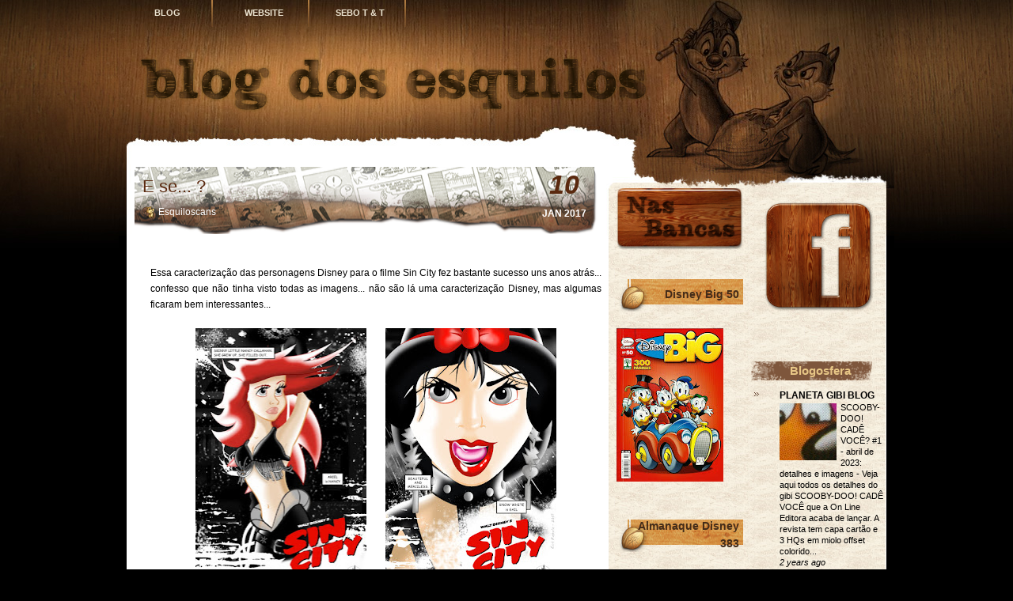

--- FILE ---
content_type: text/html; charset=UTF-8
request_url: https://blogdosesquilos.blogspot.com/2017/01/e-se_10.html
body_size: 19033
content:
<!DOCTYPE html>
<html dir='ltr' xmlns='http://www.w3.org/1999/xhtml' xmlns:b='http://www.google.com/2005/gml/b' xmlns:data='http://www.google.com/2005/gml/data' xmlns:expr='http://www.google.com/2005/gml/expr'>
<head>
<link href='https://www.blogger.com/static/v1/widgets/2944754296-widget_css_bundle.css' rel='stylesheet' type='text/css'/>
<meta content='text/html; charset=UTF-8' http-equiv='Content-Type'/>
<meta content='blogger' name='generator'/>
<link href='https://blogdosesquilos.blogspot.com/favicon.ico' rel='icon' type='image/x-icon'/>
<link href='http://blogdosesquilos.blogspot.com/2017/01/e-se_10.html' rel='canonical'/>
<link rel="alternate" type="application/atom+xml" title="Blog dos Esquilos - Atom" href="https://blogdosesquilos.blogspot.com/feeds/posts/default" />
<link rel="alternate" type="application/rss+xml" title="Blog dos Esquilos - RSS" href="https://blogdosesquilos.blogspot.com/feeds/posts/default?alt=rss" />
<link rel="service.post" type="application/atom+xml" title="Blog dos Esquilos - Atom" href="https://www.blogger.com/feeds/2118421280728897862/posts/default" />

<link rel="alternate" type="application/atom+xml" title="Blog dos Esquilos - Atom" href="https://blogdosesquilos.blogspot.com/feeds/4221891004947310209/comments/default" />
<!--Can't find substitution for tag [blog.ieCssRetrofitLinks]-->
<link href='https://blogger.googleusercontent.com/img/b/R29vZ2xl/AVvXsEjX0kY2v_emel5G9RP76uniW26ye_LorlZl1xfKpU4ZDD37otf1Jov1SFPWD-xZ_k-EdVJ6VWODTl9-_Fuo7aVpRUkTjtcKY0J0BswSlGYqhmPkWijJOZ4Dk0lpCGSOZFwqXhdBEhfD9Ih6/s320/500full.jpg' rel='image_src'/>
<meta content='http://blogdosesquilos.blogspot.com/2017/01/e-se_10.html' property='og:url'/>
<meta content='E se... ?' property='og:title'/>
<meta content='Essa caracterização das personagens Disney para o filme Sin City fez bastante sucesso uns anos atrás... confesso que não tinha visto todas a...' property='og:description'/>
<meta content='https://blogger.googleusercontent.com/img/b/R29vZ2xl/AVvXsEjX0kY2v_emel5G9RP76uniW26ye_LorlZl1xfKpU4ZDD37otf1Jov1SFPWD-xZ_k-EdVJ6VWODTl9-_Fuo7aVpRUkTjtcKY0J0BswSlGYqhmPkWijJOZ4Dk0lpCGSOZFwqXhdBEhfD9Ih6/w1200-h630-p-k-no-nu/500full.jpg' property='og:image'/>
<title>E se... ? | Blog dos Esquilos</title>
<style id='page-skin-1' type='text/css'><!--
/*
-----------------------------------------------
Blogger Template Style
Name:     Wooden Wall
Date:     Feb 2010
Author:   Anshul Dudeja
Url:      www.anshuldudeja.com
----------------------------------------------- */
#navbar-iframe {display:none;}
img {border:0;}
/* Body
----------------------------------------------- */
body {
font-size: 12px;
font-family: Arial, Helvetica, Sans-Serif;
color:#000000;
background:#000 url('https://blogger.googleusercontent.com/img/b/R29vZ2xl/AVvXsEgMWbnb8n_D6AF7OSh77TAA9K6AKt3uGuyGAbHYb04_Luxsz_W9566KolTH224PAbnemLPw7pwvoFbnhO8RYo9UQKbOxQ-wVfhfQf_Jkk-8TikgxE_ppJ3OPHu24AFFes7LMuNX_P_OFog/s1600/bg_top.jpg') no-repeat center top;
}
a {color:#F36F20;text-decoration: none;}
a:hover {color: #F36F20;text-decoration:bold;}
a{outline:0;}
a:link {text-decoration:none;}
a:visited {text-decoration:none;}
a:hover {text-decoration:none;}
h1 {font-size:30px;}
h2 {font-size:26px;}
h3 {font-size:21px;}
h4 {font-size:17px;}
h5 {font-size:14px;}
h6 {font-size:12px;}
hr {height:1px;border:none;border-top:1px dashed #F36F20; width:95%;}
del {color:red;}
ins {color:green;}
code{font: 1.1em 'Courier New', Courier, Fixed;}
blockquote {
clear: left;
text-align: justify;
padding: 0px 0px 0px 22px;
margin: 10px 10px 10px 10px;
border-left: 2px solid #F36F20;
}
input,select,textarea {
font-size:12px;
font-family: Arial, Helvetica, Sans-Serif;
}
ol { list-style: decimal; }
ul { list-style: disc; }
li { margin-left: 20px;}
p,dl,hr,h1,h2,h3,h4,h5,h6,ol,ul,pre,table,address,fieldset {
margin-bottom: 20px;
}
.clear {clear:both;}
.spacer {height:30px;}
.hide-div { display:none;}
/* Layout
----------------------------------------------- */
#bg_btm{
background:url('https://blogger.googleusercontent.com/img/b/R29vZ2xl/AVvXsEjoRVfiwt2Y54qP7AttjpqqIKWf3dZK17HHrskGOQARvfXeZslUDbRELIRwfKz8_z742AsWso8Ya_i4VSCjWL1Zyv6MlUYEkFnpWzX4kK-ThDbW968qTyhTT28qj32jkb70d1zgYPq0RpA/s1600/bg_btm.jpg') no-repeat scroll center bottom transparent;
margin:-6px;
}
#base{
position:relative;
margin:0px auto;
width:980px;
background:url('https://blogger.googleusercontent.com/img/b/R29vZ2xl/AVvXsEggScanp_u04lAc-oiMnG1mk52MgQUu4w0RJIuLAK563T4ZNg-tg4LtAMnXVt8w-xM0zbRIFiGOKh19fi4AAmhZRh2rulr2np06NTo1nVpQaqJ8Wcb5WSr962pD3AoSaP2YnSJ7fKCQynI/s1600/bg_center_repeat.jpg') repeat-y center top;
}
#header-wrapper {
height:170px;
background:url('https://blogger.googleusercontent.com/img/b/R29vZ2xl/AVvXsEgPOobNEhQ5-l6Gdl9ei8zaY7kVr3k2u1Pjpt9qaksX4zbV057REQJ1PsmemC5IyuBkPAXZfcrGdVCxuo_E7_Mb4eLiABX_X4xQqhbo4Uey1fqaPTJthKVnAxpKXZtc88CXyiNjahGyxZY/w980-h170-no/testandobackg.jpg') no-repeat center top;
margin-top:-10px;
}
#container {
overflow:hidden;
position: relative;
width:980px;
background:url(https://blogger.googleusercontent.com/img/b/R29vZ2xl/AVvXsEgj366h-QImL01vf3AVaP7wdVWJ7QZjXU1dx7SqS_Xz4dU1Wi8BwchZJZqHFfGm_DsuVgOoHanxGrEotbW16ehRTa3QIhEEYp_KbVkKB9_MmLNZzZ-LK0XGI1YuxMevqX22qFPc3_b6Oow/w980-h130-no/bg_container_top01.jpg) no-repeat top center;
}
#menubar{
position:absolute;
width:980px;
z-index:9999;
}
#content{
overflow:hidden;
width:570px;
margin-left:20px;
padding:13px 24px 0 0px;
float:left;
}
#footer{
overflow:hidden;
color:#B57A41;
font-size:12px;
line-height:1.3em;
height:60px;
padding:153px 0px 0 300px;
background:url('https://blogger.googleusercontent.com/img/b/R29vZ2xl/AVvXsEgjV_6bRf-sF64f3c1epKA9DRssyo9efPmPC4wEbPcnOdrgQOSFjW8dAS-O3TjpXIXINipti7n7cjD3IUQIGDAK46tYSqsNyUCUk4fic8OZ1v2qG3SWkECO-uhSDtR7HNWX1ic981_LGDQ/s1600/bg_footer.jpg') no-repeat center top;
}
#footer a{
color:#B57A41;
}
/* Header
----------------------------------------------- */
#header {
width: 530px;
margin: 5px;
text-align: center;
color:#503114;
}
#header h1 {
font-size:30px;
font-size-adjust:none;
font-stretch:normal;
font-style:italic;
font-variant:normal;
font-weight:bold;
lett:0;
line-height:normal;
margin:0;
padding:89px 20px 2px 0;
text-transform:none;
font-family: Arial, Helvetica, Sans-Serif;
}
#header a {
color:#503114;
text-decoration:none;
}
#header a:hover {
color:#503114;
}
#header .description {
font-size:12px;
font-size-adjust:none;
font-stretch:normal;
font-style:italic;
font-variant:normal;
font-weight:bold;
letter-spacing:0.2em;
line-height:normal;
margin:0 5px 5px;
padding:0 20px 15px 0;
text-transform:none;
width: 530px;
font-family: Arial, Helvetica, Sans-Serif;
color:#000;
}
#header img {
margin-$startSide: auto;
margin-$endSide: auto;
}
/* Rss
----------------------------------------------- */
.rss {
position:absolute;
overflow:hidden;
display:block;
top:0px;
left:900px;
width:46px;
height:45px;
background:url('https://blogger.googleusercontent.com/img/b/R29vZ2xl/AVvXsEhcNL7BMTv9b-6hyphenhyphenwJ61_fqOjZHJhuWociU2ktGyR7NivFsohsL-dOVcHAFp_5uWKjqH-dqtKhWKrk5McpL-WWb9rWYSZSUYrDGDI8neeXx0hWG9_YuUYD6GaJ_M9Hxi7TbhFvlMbl4rik/s1600/bg_rss.png') no-repeat 0 0px;
}
.rss:hover{
background:url('https://blogger.googleusercontent.com/img/b/R29vZ2xl/AVvXsEhcNL7BMTv9b-6hyphenhyphenwJ61_fqOjZHJhuWociU2ktGyR7NivFsohsL-dOVcHAFp_5uWKjqH-dqtKhWKrk5McpL-WWb9rWYSZSUYrDGDI8neeXx0hWG9_YuUYD6GaJ_M9Hxi7TbhFvlMbl4rik/s1600/bg_rss.png') no-repeat 0 -50px;
}
/* Menu
----------------------------------------------- */
#menu {
position:absolute;
list-style:none;
top:0px;
left:0px;
width:980px;
height:36px;
margin:0;
padding:0;
}
#menu li {
float: left;
position:relative;
font-size: 11px;
font-family:Verdana, Arial, Helvetica, Sans-Serif;
font-weight: bold;
text-transform: uppercase;
margin:0px;
}
#menu li a {
display: block;
overflow:hidden;
width:84px;
height:20px;
color: #EDE5D2;
padding:12px 16px 4px 16px;
margin:0 3px;
text-align:center;
text-decoration:none;
background:url(https://blogger.googleusercontent.com/img/b/R29vZ2xl/AVvXsEh__SZp2z1qNVIel4b0WZj7CRE4i7uUt_OgtiKkKxWRMngLvg-MGjMYlzhoCjC-eHIZLw2YBybl99_7ScyD0Z5q47xI4oDlJnuV-HLyc1KCGE3lneVIqdhAU6VXPXh06UpFP1RsdeDpGpc/s1600/bg_menu_item.png) no-repeat top right ;
}
#menu li a:hover,#menu > li.current_page_item > a{
color:#FEB157;
}
#menu li.hover{
}
/*		[ Menu ]  Level 2                                        */<!-- -->
#menu li ul	{
position: absolute;
visibility: hidden;
list-style:none;
margin:0;
padding:0;
top: 100%;
left: 0;
}
#menu li ul li {
float:none;
color: #FEB157;
margin:0;
padding:0;
}
#menu li ul li a{
display:block;
color:#EDE5D2;
padding:10px 10px 10px 10px;
margin:0;
width: 96px;
height:auto;
border: 1px #160500 solid;
background:#503114;
}
#menu li ul li a:hover{
color:#FEB157;
height:auto;
background:#503114;
}
/* level 3*/
#menu ul ul{ left: 100%; top: 0px;}
#menu li:hover > ul{ visibility: visible; }
.twitter {
position:absolute;
top:80px;
right:15px;
display:block;
width:362px;
height:86px;
background:url('https://blogger.googleusercontent.com/img/b/R29vZ2xl/AVvXsEjKmID7CmB59KDZxX-tAiIp8fYI0JqIi-ino-9DApnimZJBjuVqQRU3GwKrEKSZXVBSoNNOiK8na1BkuGC1EPx6rOYUBMTvjAQ7GZ408daNxw7xBzuLZJf_JbX202vmPwdjIYlEypU2vvM/s1600/bg_twitter.png') no-repeat 10px 0;
}
/* Twitter
----------------------------------------------- */
#twitter_update_list{
position:absolute;
top:80px;
right:20px;
font-size:12px;
line-height:1em;
font-family:Arial, Helvetica, Sans-Serif;
color:#E8E3C6;
width:275px;
height: 57px;
padding:0px 0 0 0;
}
#twitter_update_list li{
padding:6px 0 6px 0;
color:#E8E3C6;
font-style:italic;
list-style-type:none;
}
#twitter_update_list a{
font-size:12px !important;
color:#E8E3C6;
margin:7px 0 0 0;
}
#twitter_update_list span a{
color:#E8E3C6;
margin:0;
}
/* Post Section
----------------------------------------------- */
.post {
overflow:hidden;
width:600px;
margin:0 0 40px 0px;
background:url('https://blogger.googleusercontent.com/img/b/R29vZ2xl/AVvXsEhZBTyiFEXoBcU_P20-u0c9fQZudijJDQ9tL4Mq-WpSeK3w15cYJz52xgf7lg-oScZ0-RVlNt7LsZ3Y4KG_pOJnM7my0S5o1SMBUiOvEeOoJph_ZpbRQ399ygqjxSV9KmsGp8oso1iRhDY/s587/bg_post_title.png') no-repeat;
}
.post_title{
float:left;
width:470px;
padding:10px 10px 10px 10px;
}
.post_title a{
color: #5a290f;
text-decoration:none;
}
.post_title a:hover{
text-decoration:underline;
}
.post_title h1, .post_title h2 {
width:98%;
font-size:22px;
line-height:30px;
font-weight:normal;
font-family:Arial, Helvetica, Sans-Serif;
margin:0;
padding:0;
}
.post_date{
float:right;
width:86px;
height:38px;
padding:12px 14px 0 0;
font-family:Arial, Helvetica, Sans-Serif;
font-size:12px;
font-weight:bold;
text-transform:uppercase;
line-height:29px;
color:#FFFFFF;
text-align:center;
}
.post_date_d{
font-size:34px;
color:#5a290f;
font-weight:bold;
font-style:italic;
line-height:20px;
}
.post_author{
float:left;
font-size:12px;
width:450px;
padding:0 0px 0 10px;
padding-left:20px;
margin-left:10px;
text-align:left;
background:url(https://blogger.googleusercontent.com/img/b/R29vZ2xl/AVvXsEgcbKHOzp9mJ6WPVR-4wRI0gZFcHQ-xteYO0-o2a-_3KQqWJxAy5ngQrcRDPuwkXhs7pJwB2h6ODE6EdTF8cnvZZKm0c2VcYYHclm6Ym7_vto-ug-u633mFH-XxbUT4uyWGquH6Y3TgPYE/s16/autor.png) center left no-repeat;
color:#FFFFFF;
}
.post_author a{
color:#FFFFFF;
}
.post a:link {
text-decoration:bold;
}
.entry{
overflow:hidden;
color:#000000;
width:570px;
line-height: 1.7em;
padding:10px 20px 10px 20px;
margin:50px 20px 10px 0px;
text-align:justify;
}
.entry a{
color:#F36F20;
text-decoration:none;
}
.entry a:hover{
color:#F36F20;
}
.entry img {max-width:570px;}
.info {
line-height: 1.7em;
font-size: 11px;
padding:5px 0 0 0;
margin:30px 30px 0 0px;
color:#000000;
}
.info a{
color:#F36F20;
}
.info a:hover{
text-decoration:bold;
}
.info_category {
font-size: 10px;
margin: 0px 0px 0px 0px;
padding: 0px 0px 4px 20px;
background: url('https://blogger.googleusercontent.com/img/b/R29vZ2xl/AVvXsEhE_P3z-XHbo5uU2JzDmJZEOhuXMyovpKTo6AEa9v-S5KL5WU7-0bBnbGAkNrFTw7YX0ljL3ykLK5YTIrOgmSd2LhqD-Ie0b302_RrFT6Ws1ZIbf5sukXQh4bVJCZltf_G-sqQDgESQ0eI/s400/icon_category.png') no-repeat top left;
}
.info_comment {
font-size: 10px;
margin: 0px 0px 0px 0px;
padding: 0px 0px 4px 20px;
background: url('https://blogger.googleusercontent.com/img/b/R29vZ2xl/AVvXsEhaPr8kRKchiGtpsFeW0NEVqpu09YltoKmgMRAH2qf12ZoFxMja8E-JJzbkG3SQN5101V10CLLGpIV5AK4W2kOcfDEawQhFTHz67erDqqTq0Uz9Sy6gln5WwTx9THUN4AYsSMkYC0B8WhE/s400/icon_comment.png') no-repeat top left;
}
/* Sidebar Content
----------------------------------------------- */
#sidebar-wrapper {
width: 350px;
float: right;
margin:0px;
word-wrap: break-word;
overflow: hidden;
margin-top:70px;
background: url('https://blogger.googleusercontent.com/img/b/R29vZ2xl/AVvXsEi9DBeX7NbL-6tPQ2UcasQwHFxeaqZ_tdPDCKVlh5PPF_hNxIVgdLyrlMVDsXidMUvwotFWtJXxplrZ2I-5meeQbzfPncOoNUpwJa1DiBjwFdAJTEEudc6P9F5RkzfOVxzeavRGqa0ivQU/s1600/sb_bgr.jpg') repeat-y;
margin-right:11px;
}
#sidebar-content{
clear:both;
height:30px;
margin:1;
padding:0;
background: url('https://blogger.googleusercontent.com/img/b/R29vZ2xl/AVvXsEjN5TptO4UQZBx8DEp5SVdmYWKngFpQpgsNifZX4Fh4Mt_TpLJQTjIad0diRG1DWCCz5WrGEVXg4RKCGKyD594_ovTXLgLImAn1eFvmuJTuWZ5ZFGFm7LI7xCtCgzenWa1PohkMAjm8AQ8/s1600/sb_btm.jpg') no-repeat center bottom;
}
h2 {
color: #442C19;
font-size: 14px;
text-align: right;
line-height:22px;
font-weight: bold;
letter-spacing:0px;
font-variant: normal;
margin-top:-8px;
padding: 12px 5px 12px 10px;
background-align: front;
background:url('https://blogger.googleusercontent.com/img/b/R29vZ2xl/AVvXsEgsVRA2Y2FdiLiVNZmYo2RCexdUpZ_ehpdT9m8TeMDMgUGsT296OG_7N7gXvoPH4VjgHnvupcs3ycRbUAeJaYuPDDVNeN26xfMGLnJmsrmL-q0A5yNVH9DhbgdIgcnHAomdcM3bUOlFbEo/w163-h43-no/veiuda.png') no-repeat left;
}
#sidebar1{
float:left;
overflow:hidden;
width:160px;
margin-left:10px;
font-size:12px;
color: #790025;
}
#sidebar2{
float:right;
overflow:hidden;
width:170px;
font-size:12px;
margin-right:0px;
color: #000000;
}
#sidebar2 h2 {
color: #E7C686;
font-size: 15px;
line-height:15px;
font-weight: bold;
text-align: center;
letter-spacing: 0px;
margin: 0;
padding: 12px 5px 12px 10px;
background:url('https://blogger.googleusercontent.com/img/b/R29vZ2xl/AVvXsEjuQs4awWLaP1qiNbnmfPp1lNrYXlyJsBXcvGe0A2aKZm-yIwFVW_2QE5roGctMvGnn7hA_-NjLS-padhL42xJVaZwEV6-hPenWds4EbxngKd5kVp2R1cU2K-t7sZFYj095YmcAFaxix9Y/s400/bg_sb_head2.png') no-repeat left;
}
.sidebar {
color: $sidebartextcolor;
line-height: 1.5em;
font-size:12px;
margin-left:10px;
}
.sidebar ul {
list-style-image:none;
list-style-position:outside;
list-style-type:none;
margin:0;
padding:0;
}
.sidebar li {
background:url('https://blogger.googleusercontent.com/img/b/R29vZ2xl/AVvXsEi3U4OhYfVTiZRdGdUy2EPCTLck__34w6QwX7b-gmmfndSe3DAC0sqyXNuyyxS1fFlOIr1NPsuHZvbDDd1NKm6GlzeNGjjRIYO-t2OZLvnXMVvZZvcVdqvm6dAD0M0Ucpco-ee7JkQJJow/s400/bg_sb_arrow1.png') no-repeat 4px 8px;
line-height:1.5em;
margin:0;
padding: 2px 0px 0px 13px;
}
#sidebar2 li {
list-style-type: none;
line-height: 1.6em;
padding: 2px 0px 0px 15px;
background: url('https://blogger.googleusercontent.com/img/b/R29vZ2xl/AVvXsEg6rvQ2qppQInP4TZp8Di0a_6fxFZkLmii4OJD3a7kJOM4bqQ6NMDBAEwD8MKQaFFXcfG-snWiqQ47LUQ2tlHYMTpdm7LMDF1jyEln4PnYf3k4YGLinrqUnsSz_5a7SeYVLBsSDM8cdWd0/s400/bg_sb_arrow2.png') no-repeat 4px 8px;
}
.sidebar .widget, .main .widget {
margin:0 0 1.5em;
padding:0 0 1.5em;
}
.main .Blog {
border-bottom-width: 0;
}
.sidebar a{color:#790025; text-decoration:none;}
.sidebar a:hover {color:#ED1B23;text-decoration:underline;}
#sidebar2 a{color:#000000; text-decoration:none;}
#sidebar2 a:hover {color:#ED1B23;text-decoration:underline;}
/* Comments
----------------------------------------------- */
#comments h4 {
color:$titlecolor;
font-weight:bold;
letter-spacing:0;
line-height:1.4em;
margin:1em 0;
text-transform:none;
}
#comments-block {
line-height:1.6em;
margin:1em 0 1.5em;
}
#comments-block .comment-author {
background:#eee none repeat scroll 0 0;
margin:0.5em 0;
padding-bottom:4px;
padding-left:8px;
padding-top:4px;
}
#comments-block .comment-body {
border-left:1px solid #eee;
border-right:1px solid #eee;
margin-top:-6px;
padding-left:10px;
padding-top:10px;
}
#comments-block .comment-footer {
border-bottom:1px solid #eee;
border-left:1px solid #eee;
border-right:1px solid #eee;
font-size:11px;
line-height:1.4em;
margin:-0.25em 0 2em;
padding-bottom:5px;
padding-left:10px;
text-transform:none;
}
#comments-block .comment-body p {
margin:0;
padding-bottom:15px;
}
.deleted-comment {
color:gray;
font-style:italic;
}
#blog-pager-newer-link {
float:left;
}
#blog-pager-older-link {
float:right;
}
#blog-pager {
text-align:center;
}
#blog-pager {
clear:both;
overflow:hidden;
font-size: 11px;
font-weight:normal;
margin: 30px 0px 5px 0px;
padding: 5px 5px 5px 5px;
border:1px #835632 dashed;
}
#blog-pager a{
color:#835632;
font-weight:bold;
text-decoration:none;
}
.feed-links {
clear:both;
line-height:2.5em;
}
body#layout #menubar {display:none;}
body#layout .twitter {display:none;}
body#layout #twitter_update_list {display:none;}
#Arquivo{
margin-bottom: -150px !important;
}
#BlogArchive1{
margin-top: -50px !important;
}
--></style>
<script src="//ajax.googleapis.com/ajax/libs/jquery/1.4.2/jquery.min.js" type="text/javascript"></script>
<link href="//project-marsawa.googlecode.com/svn/trunk/lightboxv1.css" rel="stylesheet" type="text/css">
<link href="//project-marsawa.googlecode.com/svn/trunk/lightboxie6v1.css" rel="stylesheet" type="text/css">
<script src="//project-marsawa.googlecode.com/svn/trunk/jquery.lightbox.js" type="text/javascript"></script>
<script src="//project-marsawa.googlecode.com/svn/trunk/imagenvideo.js" type="text/javascript"></script>
<script>
jQuery(document).ready(function($){ 
    $('.lightbox').lightbox(); 
    $('a[href$=jpg], a[href$=JPG], a[href$=jpeg], a[href$=JPEG], a[href$=png], a[href$=gif], a[href$=bmp]:has(img)').addClass("lightbox"); 
});
</script>
<link href='https://www.blogger.com/dyn-css/authorization.css?targetBlogID=2118421280728897862&amp;zx=d4d100e2-38f8-4300-8f91-e2a287326ba1' media='none' onload='if(media!=&#39;all&#39;)media=&#39;all&#39;' rel='stylesheet'/><noscript><link href='https://www.blogger.com/dyn-css/authorization.css?targetBlogID=2118421280728897862&amp;zx=d4d100e2-38f8-4300-8f91-e2a287326ba1' rel='stylesheet'/></noscript>
<meta name='google-adsense-platform-account' content='ca-host-pub-1556223355139109'/>
<meta name='google-adsense-platform-domain' content='blogspot.com'/>

</head>
<body>
<div id='bg_btm'>
<div id='base'>
<div id='header-wrapper'>
<div id='menubar'>
<ul id='menu'>
<li><a href='http://blogdosesquilos.blogspot.com.br/' title='Página Inicial'>Blog</a>
<ul>
<li>
<ul>
</ul>
</li>
</ul>
</li>
<li><a href='http://www.esquiloscans.com.br/' title='O QG dos Esquilos'> Website </a></li>
<li><a href='http://www.esquiloscans.com.br/?a=37' title='Sebo do Tico e Teco'> Sebo T & T </a></li>
</ul>
</div>
<div class='header section' id='header'><div class='widget Header' data-version='1' id='Header1'>
<div id='header-inner'>
<a href='https://blogdosesquilos.blogspot.com/' style='display: block'>
<img alt='Blog dos Esquilos' height='240px; ' id='Header1_headerimg' src='https://blogger.googleusercontent.com/img/b/R29vZ2xl/AVvXsEiT8eCm8f1EC8-fWeJpH7lB-LX6whieXfTiRANt7IZzlWlpbV8ynDRCEr7Ngz40sriJXj790J8IVewF_AU0Po58nc3rtTFCfjtcHodtawuew0GWl3ccNiHZ1RQ1yNtYlt0fNswCtKpg-Jw/s1600/esqname.png' style='display: block' width='716px; '/>
</a>
</div>
</div></div>
</div>
<!-- end header -->
<div id='container'>
<div id='content'>
<div class='spacer'></div>
<div class='main section' id='main'><div class='widget Blog' data-version='1' id='Blog1'>
<div class='blog-posts hfeed'>
<!--Can't find substitution for tag [defaultAdStart]-->
<div class='post hentry uncustomized-post-template'>
<a name='4221891004947310209'></a>
<div class='post_title'><h1>
<a href='https://blogdosesquilos.blogspot.com/2017/01/e-se_10.html'>E se... ?</a>
</h1></div>
<div class='post_date'>
<script type='text/javascript'>
       var timestamp = "Tuesday, January 10, 2017";
       if (timestamp != '') {
               var timesplit = timestamp.split(",");
               var date_yyyy = timesplit[2];
               var timesplit = timesplit[1].split(" ");
               var date_dd = timesplit[2];
               var date_mmm = timesplit[1].substring(0, 3);
       }
</script>
<span class='post_date_d'><script type='text/javascript'>document.write(date_dd);</script></span>
<br/>
<script type='text/javascript'>document.write(date_mmm);</script>
<script type='text/javascript'>document.write(date_yyyy);</script>
</div>
<div class='post_author'>Esquiloscans
</div>
<div class='clear'></div>
<div class='post-header-line-1'></div>
<div class='entry'>
Essa caracterização das personagens Disney para o filme Sin City fez bastante sucesso uns anos atrás... confesso que não tinha visto todas as imagens... não são lá uma caracterização Disney, mas algumas ficaram bem interessantes...<br />
<br />
<div class="separator" style="clear: both; text-align: center;">
</div>
<div class="separator" style="clear: both; text-align: center;">
<a href="https://blogger.googleusercontent.com/img/b/R29vZ2xl/AVvXsEjX0kY2v_emel5G9RP76uniW26ye_LorlZl1xfKpU4ZDD37otf1Jov1SFPWD-xZ_k-EdVJ6VWODTl9-_Fuo7aVpRUkTjtcKY0J0BswSlGYqhmPkWijJOZ4Dk0lpCGSOZFwqXhdBEhfD9Ih6/s1600/500full.jpg" imageanchor="1" style="margin-left: 1em; margin-right: 1em;"><img border="0" height="320" src="https://blogger.googleusercontent.com/img/b/R29vZ2xl/AVvXsEjX0kY2v_emel5G9RP76uniW26ye_LorlZl1xfKpU4ZDD37otf1Jov1SFPWD-xZ_k-EdVJ6VWODTl9-_Fuo7aVpRUkTjtcKY0J0BswSlGYqhmPkWijJOZ4Dk0lpCGSOZFwqXhdBEhfD9Ih6/s320/500full.jpg" width="216" /></a><a href="https://blogger.googleusercontent.com/img/b/R29vZ2xl/AVvXsEgu4j_WPqvb9PcId8zxH-0SiuXZdVKU4k437U45J9FuX2JeCUxcMEeELCWynVRhAH92ThpQgiHQskFT_J_IMz2p9bwzGF7A8FzB-GG3ShLEhR5HHR696P0v27JbZsc53NNDH4L8pfUS-s-d/s1600/snowwhiteisgail.jpg" imageanchor="1" style="margin-left: 1em; margin-right: 1em;"><img border="0" height="320" src="https://blogger.googleusercontent.com/img/b/R29vZ2xl/AVvXsEgu4j_WPqvb9PcId8zxH-0SiuXZdVKU4k437U45J9FuX2JeCUxcMEeELCWynVRhAH92ThpQgiHQskFT_J_IMz2p9bwzGF7A8FzB-GG3ShLEhR5HHR696P0v27JbZsc53NNDH4L8pfUS-s-d/s320/snowwhiteisgail.jpg" width="216" /></a></div>
<br />
<div class="separator" style="clear: both; text-align: center;">
<a href="https://blogger.googleusercontent.com/img/b/R29vZ2xl/AVvXsEiV0hJ7DDiYIuM8tRhicAWQ8aQAys_NP5y8DHbhqxX8cUyaRpMGTVw43XJED1UEYA4z-gpzKqsxN-Dy8237HkXvFU4FAykhN2qff4slNHnylyNFmFs9XwGtgxXFSxIwx_85u6ATHrBAHHW_/s1600/1408818472-0.jpg" imageanchor="1" style="margin-left: 1em; margin-right: 1em;"><img border="0" height="320" src="https://blogger.googleusercontent.com/img/b/R29vZ2xl/AVvXsEiV0hJ7DDiYIuM8tRhicAWQ8aQAys_NP5y8DHbhqxX8cUyaRpMGTVw43XJED1UEYA4z-gpzKqsxN-Dy8237HkXvFU4FAykhN2qff4slNHnylyNFmFs9XwGtgxXFSxIwx_85u6ATHrBAHHW_/s320/1408818472-0.jpg" width="216" /></a><a href="https://blogger.googleusercontent.com/img/b/R29vZ2xl/AVvXsEg7DRKaeVjrI_utPaCaSkZwjbQT1kH3TeiwMdiyoQzmkNxhF3onZSTCnrN_dizVBP-baJsJz5IpSBnCIPKePsPTLzJr9Sgohyphenhyphen08uyhlvRDVYBGj8w274vk3xrJ67ClGQVY_EiVs-qS9yj3S/s1600/jasmineismiho.jpg" imageanchor="1" style="margin-left: 1em; margin-right: 1em;"><img border="0" height="320" src="https://blogger.googleusercontent.com/img/b/R29vZ2xl/AVvXsEg7DRKaeVjrI_utPaCaSkZwjbQT1kH3TeiwMdiyoQzmkNxhF3onZSTCnrN_dizVBP-baJsJz5IpSBnCIPKePsPTLzJr9Sgohyphenhyphen08uyhlvRDVYBGj8w274vk3xrJ67ClGQVY_EiVs-qS9yj3S/s320/jasmineismiho.jpg" width="216" /></a></div>
<br />
<br />
<div class="separator" style="clear: both; text-align: center;">
<a href="https://blogger.googleusercontent.com/img/b/R29vZ2xl/AVvXsEhJleiG_2jaeDo44HXmMkRSV_XIxpKdc0Sl-HIsNAvDkvymrHLsX1F2_MrlPi_5-LuKqGuCcH63UH5gd6CYWTclVc_9UcqFoiRoPoJydn9161GVKbMBFtSoUdBoGVNcmwgUx6ugC80Ewci0/s1600/ELSA.jpg" imageanchor="1" style="margin-left: 1em; margin-right: 1em;"><img border="0" height="320" src="https://blogger.googleusercontent.com/img/b/R29vZ2xl/AVvXsEhJleiG_2jaeDo44HXmMkRSV_XIxpKdc0Sl-HIsNAvDkvymrHLsX1F2_MrlPi_5-LuKqGuCcH63UH5gd6CYWTclVc_9UcqFoiRoPoJydn9161GVKbMBFtSoUdBoGVNcmwgUx6ugC80Ewci0/s320/ELSA.jpg" width="256" /></a><a href="https://blogger.googleusercontent.com/img/b/R29vZ2xl/AVvXsEgQgDOxWPTYh9vcSOAz8m44VY8liv6JRAsqqJckQQSRfDdcZ-bZ8BDgbQiw-TFmAge3u6wXMkes0ZNo9YEm5FGTVoqmUW3dOCxbkUi0Qn0D3-PtxEe0KcKJMgTSqN_7wZr-2Dpcl4Sv4pPr/s1600/CINDERELLA+%25281%2529.jpg" imageanchor="1" style="margin-left: 1em; margin-right: 1em;"><img border="0" height="320" src="https://blogger.googleusercontent.com/img/b/R29vZ2xl/AVvXsEgQgDOxWPTYh9vcSOAz8m44VY8liv6JRAsqqJckQQSRfDdcZ-bZ8BDgbQiw-TFmAge3u6wXMkes0ZNo9YEm5FGTVoqmUW3dOCxbkUi0Qn0D3-PtxEe0KcKJMgTSqN_7wZr-2Dpcl4Sv4pPr/s320/CINDERELLA+%25281%2529.jpg" width="256" /></a></div>
<br />
<div class="separator" style="clear: both; text-align: center;">
<a href="https://blogger.googleusercontent.com/img/b/R29vZ2xl/AVvXsEhVtB4V_-E0bCW7pImFLGPMmVDux7XcLdhDtcWE3ZiEj7co3338RtYYoTbJyKOwzYd6x7YyuUxP224t989iEXP_tPleaycy0NK5IIGDKB8m814CUgIPilMo5V-aSTIk1yaDPI1tRebKxVXr/s1600/JASMINE.jpg" imageanchor="1" style="margin-left: 1em; margin-right: 1em;"><img border="0" height="320" src="https://blogger.googleusercontent.com/img/b/R29vZ2xl/AVvXsEhVtB4V_-E0bCW7pImFLGPMmVDux7XcLdhDtcWE3ZiEj7co3338RtYYoTbJyKOwzYd6x7YyuUxP224t989iEXP_tPleaycy0NK5IIGDKB8m814CUgIPilMo5V-aSTIk1yaDPI1tRebKxVXr/s320/JASMINE.jpg" width="256" /></a><a href="https://blogger.googleusercontent.com/img/b/R29vZ2xl/AVvXsEi_J229viBdytzhelCNP1sOkCDqLBwPYCwXgBoJRE6asnTmFoLllaQz94xbLI0XRfDRY-3ZCjKRzOyg4lKos7KDrGZRptsE_JA5w8ShdjiOHIe1N-EGlx-xQfIa3Nbb9tkCJZCOmYxh4FqW/s1600/MULAN.jpg" imageanchor="1" style="margin-left: 1em; margin-right: 1em;"><img border="0" height="320" src="https://blogger.googleusercontent.com/img/b/R29vZ2xl/AVvXsEi_J229viBdytzhelCNP1sOkCDqLBwPYCwXgBoJRE6asnTmFoLllaQz94xbLI0XRfDRY-3ZCjKRzOyg4lKos7KDrGZRptsE_JA5w8ShdjiOHIe1N-EGlx-xQfIa3Nbb9tkCJZCOmYxh4FqW/s320/MULAN.jpg" width="240" /></a></div>
<br />
<div class="separator" style="clear: both; text-align: center;">
<a href="https://blogger.googleusercontent.com/img/b/R29vZ2xl/AVvXsEiHCgijQkBng2FPgZPgrACQAqFX9T12BidD3wEVzYOrGyeQH41OS7Fie-hBj5EiV5_u9emxOWzRS2NeAJ4dPi7nPpmmWNN7_1lddzLu-n8yxptK1nZ8AV7tC-XVsRzHRK-lNn2zJF7svuhy/s1600/RAPUNZEL.jpg" imageanchor="1" style="margin-left: 1em; margin-right: 1em;"><img border="0" height="320" src="https://blogger.googleusercontent.com/img/b/R29vZ2xl/AVvXsEiHCgijQkBng2FPgZPgrACQAqFX9T12BidD3wEVzYOrGyeQH41OS7Fie-hBj5EiV5_u9emxOWzRS2NeAJ4dPi7nPpmmWNN7_1lddzLu-n8yxptK1nZ8AV7tC-XVsRzHRK-lNn2zJF7svuhy/s320/RAPUNZEL.jpg" width="256" /></a><a href="https://blogger.googleusercontent.com/img/b/R29vZ2xl/AVvXsEg6UlOi9yt53hH82ajSnF9F0UTCu811YuIcOfelVKFUUNQ9obP0soQUvUL8n9eUleudoq3q2OMPK5NpQ-AaSFacEv73s5AkV6vWK_clw2A1BtK9nW2lwR052-np7iLr1aaZvGwqX5MhviNv/s1600/SNOWHITE.jpg" imageanchor="1" style="margin-left: 1em; margin-right: 1em;"><img border="0" height="320" src="https://blogger.googleusercontent.com/img/b/R29vZ2xl/AVvXsEg6UlOi9yt53hH82ajSnF9F0UTCu811YuIcOfelVKFUUNQ9obP0soQUvUL8n9eUleudoq3q2OMPK5NpQ-AaSFacEv73s5AkV6vWK_clw2A1BtK9nW2lwR052-np7iLr1aaZvGwqX5MhviNv/s320/SNOWHITE.jpg" width="240" /></a></div>
<div class="separator" style="clear: both; text-align: center;">
<br /></div>
<div style="text-align: center;">
&nbsp;<a href="https://blogger.googleusercontent.com/img/b/R29vZ2xl/AVvXsEjnGHFO-his03RJ6G3FkGWWyxnZz71GXzMWDgxXC3ANxS50tEz8lZop5BfOd4uVpwrRVccmlLhYYHlpoRh2bcn0-Yu9Lnr4L2jQ1BMGm4uklez6E7oPLRnAQT2ZZFSGH96jX9LCmqi6BVBG/s1600/TIANA.jpg" imageanchor="1" style="margin-left: 1em; margin-right: 1em; text-align: center;"><img border="0" height="320" src="https://blogger.googleusercontent.com/img/b/R29vZ2xl/AVvXsEjnGHFO-his03RJ6G3FkGWWyxnZz71GXzMWDgxXC3ANxS50tEz8lZop5BfOd4uVpwrRVccmlLhYYHlpoRh2bcn0-Yu9Lnr4L2jQ1BMGm4uklez6E7oPLRnAQT2ZZFSGH96jX9LCmqi6BVBG/s320/TIANA.jpg" width="240" /></a><a href="https://blogger.googleusercontent.com/img/b/R29vZ2xl/AVvXsEj-KSpOK5ptKrsMEbp9ShoPwn0l553vhWZLzeGQHrHdNWLCUlfZ32JqIgn420FKJsoX30XzJZobIw8UMMo77pxZBS0QiPZpKfmBwVtSxKuR4GH11B_ycTZDbhEY0f_e2Lj2wBWrIvug0hNf/s1600/SPLEAPINGBEUTY.jpg" imageanchor="1" style="margin-left: 1em; margin-right: 1em; text-align: center;"><img border="0" height="320" src="https://blogger.googleusercontent.com/img/b/R29vZ2xl/AVvXsEj-KSpOK5ptKrsMEbp9ShoPwn0l553vhWZLzeGQHrHdNWLCUlfZ32JqIgn420FKJsoX30XzJZobIw8UMMo77pxZBS0QiPZpKfmBwVtSxKuR4GH11B_ycTZDbhEY0f_e2Lj2wBWrIvug0hNf/s320/SPLEAPINGBEUTY.jpg" width="240" /></a></div>
<br />
<br />
<div class="separator" style="clear: both; text-align: center;">
</div>
<br />
<div style='clear: both;'></div>
</div>
<div class='info'>
<span class='info_category'>
</span>
<span class='info_comment'>
</span>
<span class='reaction-buttons'>
</span>
<span class='star-ratings'>
</span>
<span class='post-backlinks post-comment-link'>
</span>
<span class='post-icons'>
<span class='item-action'>
<a href='https://www.blogger.com/email-post/2118421280728897862/4221891004947310209' title='Email Post'>
<img alt="" class="icon-action" height="13" src="//www.blogger.com/img/icon18_email.gif" width="18">
</a>
</span>
<span class='item-control blog-admin pid-883936620'>
<a href='https://www.blogger.com/post-edit.g?blogID=2118421280728897862&postID=4221891004947310209&from=pencil' title='Edit Post'>
<img alt="" class="icon-action" height="18" src="//www.blogger.com/img/icon18_edit_allbkg.gif" width="18">
</a>
</span>
</span>
</div>
</div>
<div class='comments' id='comments'>
<a name='comments'></a>
<h4>
0
comentários:
        
</h4>
<div class='pid-883936620' id='Blog1_comments-block-wrapper'>
<dl class='avatar-comment-indent' id='comments-block'>
</dl>
</div>
<p class='comment-footer'>
<div class='comment-form'>
<a name='comment-form'></a>
<h4 id='comment-post-message'>Post a Comment</h4>
<p>
</p>
<a href='https://www.blogger.com/comment/frame/2118421280728897862?po=4221891004947310209&hl=en&saa=85391&origin=https://blogdosesquilos.blogspot.com' id='comment-editor-src'></a>
<iframe allowtransparency='true' class='blogger-iframe-colorize blogger-comment-from-post' frameborder='0' height='410' id='comment-editor' name='comment-editor' src='' width='100%'></iframe>
<!--Can't find substitution for tag [post.friendConnectJs]-->
<script src='https://www.blogger.com/static/v1/jsbin/2830521187-comment_from_post_iframe.js' type='text/javascript'></script>
<script type='text/javascript'>
      BLOG_CMT_createIframe('https://www.blogger.com/rpc_relay.html', '0');
    </script>
</div>
</p>
<div id='backlinks-container'>
<div id='Blog1_backlinks-container'>
</div>
</div>
</div>
<!--Can't find substitution for tag [adEnd]-->
</div>
<div class='blog-pager' id='blog-pager'>
<span id='blog-pager-newer-link'>
<a class='blog-pager-newer-link' href='https://blogdosesquilos.blogspot.com/2017/01/tira-do-dia_17.html' id='Blog1_blog-pager-newer-link' title='Newer Post'>Newer Post</a>
</span>
<span id='blog-pager-older-link'>
<a class='blog-pager-older-link' href='https://blogdosesquilos.blogspot.com/2017/01/e-se_9.html' id='Blog1_blog-pager-older-link' title='Older Post'>Older Post</a>
</span>
<a class='home-link' href='https://blogdosesquilos.blogspot.com/'>Home</a>
</div>
<div class='clear'></div>
<div class='post-feeds'>
<div class='feed-links'>
Subscribe to:
<a class='feed-link' href='https://blogdosesquilos.blogspot.com/feeds/4221891004947310209/comments/default' target='_blank' type='application/atom+xml'>Post Comments (Atom)</a>
</div>
</div>
</div></div>
</div>
<div id='sidebar-wrapper'>
<div class='sidebar section' id='sidebar1'><div class='widget Image' data-version='1' id='Image2'>
<div class='widget-content'>
<a href='http://blogdosesquilos.blogspot.com.br/2014/11/novidades-disney-novembro2014.html'>
<img alt='Nas Bancas' height='97' id='Image2_img' src='https://blogger.googleusercontent.com/img/b/R29vZ2xl/AVvXsEioovf_ZWd3dfur5LlsUX4wTEyP9o7COaav6dDJL0tFhNfbGg0ybMwZqYjLtkYDzRnVlfFA-IbOt6hX-dReRD66l1gze5RH5EbcgWJDv6JjLgUpKY4m_YivRTbesZh3ofr7RD0jznRVces/s200/nassssbancas.png' width='200'/>
</a>
<br/>
</div>
<div class='clear'></div>
</div><div class='widget Image' data-version='1' id='Image3'>
<h2>Disney Big 50</h2>
<div class='widget-content'>
<img alt='Disney Big 50' height='194' id='Image3_img' src='https://blogger.googleusercontent.com/img/b/R29vZ2xl/AVvXsEjDZfxIkRygJ2lQ1nj5ZLMH3k6eiDpe2qYwf1FX7TQZimubbtFAkm0ytKL6DP3AAyi9jNw_skKiKe8ka4PGjJ-NJRx5XdKTcfJWIo2OIhAmxyqginqHYLJ2sJzGYW37WUwkL8ggiXX-nbRL/s194/Disney+BIG+050.jpg' width='135'/>
<br/>
</div>
<div class='clear'></div>
</div><div class='widget Image' data-version='1' id='Image14'>
<h2>Almanaque Disney 383</h2>
<div class='widget-content'>
<img alt='Almanaque Disney 383' height='194' id='Image14_img' src='https://blogger.googleusercontent.com/img/b/R29vZ2xl/AVvXsEi1kSqKpXI1GsF5HwGn7u_KJg7xcXrF1sMN7k0qV7Tw-X_CmbdRP8n1POb20bIPGxMUu1yo0kSdH_J9PTsvP7LtkHz3tULYqgTF7_XParjnRetlsNkdPNSAjmcEa1oqzgc9iK3zGs6-fMxi/s194/Almanaque+Disney+383.jpg' width='136'/>
<br/>
</div>
<div class='clear'></div>
</div><div class='widget Image' data-version='1' id='Image10'>
<h2>Ducktales 003</h2>
<div class='widget-content'>
<img alt='Ducktales 003' height='194' id='Image10_img' src='https://blogger.googleusercontent.com/img/b/R29vZ2xl/AVvXsEjVxEGV8KE2buzoXSj32iFqFe-f-piOeHUKTOQrH2lbNOFssYyMYhgxZAY2ifa0LzX88I52LcI0ZUQs5q8XuqtBS51Rf8OSwmtZr1K4q91q4a7pwK1YmIWiKsow-Kh26XSZ9yZmTLThxU1h/s194/Ducktales+2s+-+Abril+-+003.jpg' width='136'/>
<br/>
</div>
<div class='clear'></div>
</div><div class='widget Image' data-version='1' id='Image4'>
<div class='widget-content'>
<img alt='Pato Donald 2478' height='194' id='Image4_img' src='https://blogger.googleusercontent.com/img/b/R29vZ2xl/AVvXsEhcjaiVujSY9-dcGTMFibKGee4orh0OF1o1omqonhF3vpBm6cpsXOu9_H0BqkbyONLAAmlbl_UPwJ8AzX9fYl_EtL4wjoYUMWQA7dAO9LFZZRnmt66bznn55jCjBTtLSfIS-j-F_HTXKiOu/s194/Pato+Donald+2478.jpg' width='135'/>
<br/>
<h2>Pato Donald 2478</h2>
</div>
<div class='clear'></div>
</div><div class='widget Image' data-version='1' id='Image9'>
<div class='widget-content'>
<img alt='Mickey 908' height='194' id='Image9_img' src='https://blogger.googleusercontent.com/img/b/R29vZ2xl/AVvXsEisCToIZbfn1AR-XWEcvmUBA29ONBYdcZC_jvrmsCBloOdR4SiRa-QGpyh1hALEWgbvWYvJq0ExijV2Coh8rLUghRAeiCPhnK6JGnKVxFd9uajuApQSPsK1aYXad-1xHISdJCev5CivM_Qy/s194/Mickey+-+Abril+-+908.jpg' width='137'/>
<br/>
<h2>Mickey 908</h2>
</div>
<div class='clear'></div>
</div><div class='widget Image' data-version='1' id='Image1'>
<div class='widget-content'>
<img alt='Tio Patinhas 634' height='194' id='Image1_img' src='https://blogger.googleusercontent.com/img/b/R29vZ2xl/AVvXsEi7pKcYPCt6D7omuaCJFviuQ-TuXTzEZudkUajalHJqKKSuLLnrWHaRhsYTIAw3WyKZrLOZwwUu9Hnq9W7rMSn21WgqB30HfVnjszAGFu30IDypgq4OKxhkHXaa-U6Ppxj5JH_mq0lEtb8t/s194/Tio+Patinhas+-+Abril+-+634.jpg' width='139'/>
<br/>
<h2>Tio Patinhas 634</h2>
</div>
<div class='clear'></div>
</div><div class='widget Image' data-version='1' id='Image7'>
<div class='widget-content'>
<img alt='Zé Carioca 2443' height='194' id='Image7_img' src='https://blogger.googleusercontent.com/img/b/R29vZ2xl/AVvXsEgXVcBp0gSf2Ed5WyWvvq3Oc3CL7r9BGszHbbAQXuvz8q_pETYht1liXfjvEvRPCavKKkg1ToWqzbRUiofbSY5DcyhuIgGzNsWfsZmD2qNI74Jwue6CrZkLC591SUFhkX-AaoXaZLNwJpcA/s194/Z%25C3%25A9+Carioca+2443.jpg' width='135'/>
<br/>
<h2>Zé Carioca 2443</h2>
</div>
<div class='clear'></div>
</div><div class='widget Image' data-version='1' id='Image8'>
<div class='widget-content'>
<img alt='Pateta 84' height='194' id='Image8_img' src='https://blogger.googleusercontent.com/img/b/R29vZ2xl/AVvXsEigNNmm8yzTM__QJLQTG1se_rAkCFX-8d6YHPim-fXNXIxFszmKTyDOBadX0rI36kv76WTjpyIZ8uGy48pixLlC3rTPfl9_PGVdZJmz9VVsylFwoIn_p4JEywIw0_9ZXgUYOlz1L812K0r3/s194/Pateta+2s+084.jpg' width='136'/>
<br/>
<h2>Pateta 84</h2>
</div>
<div class='clear'></div>
</div><div class='widget Image' data-version='1' id='Image5'>
<h2>O Melhor da Disney</h2>
<div class='widget-content'>
<img alt='O Melhor da Disney' height='194' id='Image5_img' src='https://blogger.googleusercontent.com/img/b/R29vZ2xl/AVvXsEj88RXqo7vNPYjsPU5J0SKb4shbhLROzAoL1VLBX673R_B_4UfPJuVt9I4uRQiEKpeRcHYgAHg9C00iqZcGTubjARCly2rmj1CdWzbl5ulqqB_lTSEhxG6YPJ5ulzHJZvVjLLj2U2fe1pBV/s194/29136350_1600367353384685_1201524320896024576_n.jpg' width='172'/>
<br/>
<span class='caption'>1950 - 1952</span>
</div>
<div class='clear'></div>
</div><div class='widget Image' data-version='1' id='Image13'>
<h2>Disney Especial</h2>
<div class='widget-content'>
<img alt='Disney Especial' height='194' id='Image13_img' src='https://blogger.googleusercontent.com/img/b/R29vZ2xl/AVvXsEhwTRCHOaHb6KRRr4MoM0hmerr-PlwsMSBbNdY3Yr1aJYYKwMqYc1Xcl2Jgi8CVEcKmoIesc_pTD0sHMmVsk-blDmTIuyv36qbJoxCZDPA-HlWT1VxV_Hw6mo4Qp0ek7S5_ltXb8v8pl5qp/s1600/29512359_1609831382438282_6719473478438748160_n.png' width='137'/>
<br/>
<span class='caption'>Os Policiais</span>
</div>
<div class='clear'></div>
</div><div class='widget Image' data-version='1' id='Image12'>
<h2>Anos de Ouro do Mickey</h2>
<div class='widget-content'>
<img alt='Anos de Ouro do Mickey' height='138' id='Image12_img' src='https://blogger.googleusercontent.com/img/b/R29vZ2xl/AVvXsEgccjQQ4DcZ9BAHy7-mhRKe_PYiSZxPezGI2nv8HMu8RqzAmTfXhGZM31ix4Qm6jFEtVhF0vdEboZp5Utbsjv599BL_08o_c3zBu5gjwYCTLWD_l-K4bYzRviy7iwSL_iP8HvsLDLkOPnv0/s1600/29177213_1600364593384961_4990531283877625856_n.jpg' width='194'/>
<br/>
<span class='caption'>1943-1944</span>
</div>
<div class='clear'></div>
</div><div class='widget Image' data-version='1' id='Image11'>
<h2>Coleção Barks</h2>
<div class='widget-content'>
<img alt='Coleção Barks' height='219' id='Image11_img' src='https://blogger.googleusercontent.com/img/b/R29vZ2xl/AVvXsEgoUCJIMOiVe_7w2dpQl1R_LoziHdP73RwgCpEcZqK6szqByV7JImd4cayrqpX6yqFEu3fGjGAWMuSLNw-qmLxH7lGCjKRIfn144tpwjI_X-u2DH9XL0wT8Yn0zghT6isgiBhG6AZkjtXBx/s1600/29101344_1600365196718234_8430165622519758848_n.jpg' width='194'/>
<br/>
<span class='caption'>A Mina Perdida do Perneta</span>
</div>
<div class='clear'></div>
</div><div class='widget Navbar' data-version='1' id='Navbar1'><script type="text/javascript">
    function setAttributeOnload(object, attribute, val) {
      if(window.addEventListener) {
        window.addEventListener('load',
          function(){ object[attribute] = val; }, false);
      } else {
        window.attachEvent('onload', function(){ object[attribute] = val; });
      }
    }
  </script>
<div id="navbar-iframe-container"></div>
<script type="text/javascript" src="https://apis.google.com/js/platform.js"></script>
<script type="text/javascript">
      gapi.load("gapi.iframes:gapi.iframes.style.bubble", function() {
        if (gapi.iframes && gapi.iframes.getContext) {
          gapi.iframes.getContext().openChild({
              url: 'https://www.blogger.com/navbar/2118421280728897862?po\x3d4221891004947310209\x26origin\x3dhttps://blogdosesquilos.blogspot.com',
              where: document.getElementById("navbar-iframe-container"),
              id: "navbar-iframe"
          });
        }
      });
    </script><script type="text/javascript">
(function() {
var script = document.createElement('script');
script.type = 'text/javascript';
script.src = '//pagead2.googlesyndication.com/pagead/js/google_top_exp.js';
var head = document.getElementsByTagName('head')[0];
if (head) {
head.appendChild(script);
}})();
</script>
</div><div class='widget Attribution' data-version='1' id='Attribution1'>
<div class='widget-content' style='text-align: center;'>
Blog dos Esquilos. Powered by <a href='https://www.blogger.com' target='_blank'>Blogger</a>.
</div>
<div class='clear'></div>
</div></div>
<div class='sidebar section' id='sidebar2'><div class='widget Image' data-version='1' id='Image6'>
<div class='widget-content'>
<a href='http://www.facebook.com/esquiloscans'>
<img alt='Facebook' height='170' id='Image6_img' src='https://blogger.googleusercontent.com/img/b/R29vZ2xl/AVvXsEjNDFlfXa8B25GEJVgJVzBJPEc7r4zRA7TGq020HqoX_fBEs05DtRBIKsZJ5Wq-_x_lysNngOx_CJuzge_LPwinzpRA5Y9yFM0rG1KV-a-_48aGPnqcqOKSOUdtCTta4R4tB4TK1DquvXE/s1600/facebook-logo-square-webtreatsetc.png' width='170'/>
</a>
<br/>
</div>
<div class='clear'></div>
</div><div class='widget BlogList' data-version='1' id='BlogList1'>
<h2 class='title'>Blogosfera</h2>
<div class='widget-content'>
<div class='blog-list-container' id='BlogList1_container'>
<ul id='BlogList1_blogs'>
<li style='display: block;'>
<div class='blog-icon'>
<img data-lateloadsrc='https://lh3.googleusercontent.com/blogger_img_proxy/AEn0k_t-g-xhqD1175s-xyxX3iRvbgAy_02h_0Cv3U_IOGcsa1Qv3WNlmx73s-xbonhVnPgkHM-CiBkdY96JnNjGDjUcH-hQ3sXIDY-RF3C7dQ=s16-w16-h16' height='16' width='16'/>
</div>
<div class='blog-content'>
<div class='blog-title'>
<a href='https://www.planetagibi.com.br/' target='_blank'>
PLANETA GIBI BLOG</a>
</div>
<div class='item-content'>
<div class='item-thumbnail'>
<a href='https://www.planetagibi.com.br/' target='_blank'>
<img alt='' border='0' height='72' src='https://blogger.googleusercontent.com/img/b/R29vZ2xl/AVvXsEgX4l_HPrsAG0pSuik75GxatkXc6VNXf-1-TWPH8i2iDZYE6vtUr0Xk2QA2AWYkj-U0OpdLCDiPvfVfRE0hPGWlA7RQ6B8T_vI7CfH02VeQ4iLDyYjXk3n8goM0r7zMXrugvMtJKGuzeZ8ycAH7-7A0IafwOUgyvb12HM1MsLb1FUfo2dABS2dOmhv1/s72-c/PGB2022.png' width='72'/>
</a>
</div>
<span class='item-title'>
<a href='https://www.planetagibi.com.br/2023/04/scooby-doo-cade-voce-1-abril-de-2023.html' target='_blank'>
SCOOBY-DOO! CADÊ VOCÊ? #1 - abril de 2023: detalhes e imagens
</a>
</span>

                      -
                    
<span class='item-snippet'>
Veja aqui todos os detalhes do gibi SCOOBY-DOO! CADÊ VOCÊ que a On Line 
Editora acaba de lançar. A revista tem capa cartão e 3 HQs em miolo offset 
colorido...
</span>
<div class='item-time'>
2 years ago
</div>
</div>
</div>
<div style='clear: both;'></div>
</li>
<li style='display: block;'>
<div class='blog-icon'>
<img data-lateloadsrc='https://lh3.googleusercontent.com/blogger_img_proxy/AEn0k_vaoeowEHSbfUwGmO0bhNFBT0_2Y9ECdXGDjnXJZuvMp143uZihLQLcTwVCtx45pqBlcM0BUf_GlJV9kRiwsn-TgCG1Kl_Ze1FBSko=s16-w16-h16' height='16' width='16'/>
</div>
<div class='blog-content'>
<div class='blog-title'>
<a href='http://agibiteca.blogspot.com/' target='_blank'>
A Gibiteca</a>
</div>
<div class='item-content'>
<span class='item-title'>
<a href='http://agibiteca.blogspot.com/2022/12/ainda-aqui-e-um-feliz-natal-para-todos.html' target='_blank'>
Ainda aqui... e um Feliz Natal para todos... e em 2023 oque acontece?
</a>
</span>

                      -
                    
<span class='item-snippet'>


 Boa tarde a todos,

E aqui quem vos fala é o Daniel... precisamente no dia do Natal, quase 4 
horas da tarde... bom, vim deixar alguns recados e comentári...
</span>
<div class='item-time'>
3 years ago
</div>
</div>
</div>
<div style='clear: both;'></div>
</li>
<li style='display: block;'>
<div class='blog-icon'>
<img data-lateloadsrc='https://lh3.googleusercontent.com/blogger_img_proxy/AEn0k_uqnKRHXRhsfXD_huraANHDtVfujXHVC2npFofFjtoGNtJH5-kpyzBi5NrIS-UQuRERULAjWb_Fq-GXQ_Fb16RPxlEswSYPKJkusMGt1Q=s16-w16-h16' height='16' width='16'/>
</div>
<div class='blog-content'>
<div class='blog-title'>
<a href='http://chutinosaco.blogspot.com/' target='_blank'>
CHUTINOSACO</a>
</div>
<div class='item-content'>
<span class='item-title'>
<a href='http://chutinosaco.blogspot.com/2015/08/carlo-chendi-chutinetrevista-em-italiano.html' target='_blank'>
ADIO MAESTRO! GRAZIE PER TUTTI!
</a>
</span>

                      -
                    
<span class='item-snippet'>

*1) Carlo Chendi, i tuoi lettori brasiliani ed io, vorremmo sapere **come e 
quando hai cominciato a scrivere storie a fumetti. **E **perché ti sei 
special...
</span>
<div class='item-time'>
4 years ago
</div>
</div>
</div>
<div style='clear: both;'></div>
</li>
<li style='display: block;'>
<div class='blog-icon'>
<img data-lateloadsrc='https://lh3.googleusercontent.com/blogger_img_proxy/AEn0k_sATQZ6B4Fv_FXBVpHcEI7tr3mWSnj4b6NDRwLC9lBHmyZPTjGsjLXYDT-phj-4-UVnmu-B8Y1LSXnVhCPnzXXnjnIoyaAIcIfCGG36LzCL0nSSU1FxIsc=s16-w16-h16' height='16' width='16'/>
</div>
<div class='blog-content'>
<div class='blog-title'>
<a href='http://ludy-quadrinhosdisney.blogspot.com/' target='_blank'>
UNIVERSO DISNEY</a>
</div>
<div class='item-content'>
<div class='item-thumbnail'>
<a href='http://ludy-quadrinhosdisney.blogspot.com/' target='_blank'>
<img alt='' border='0' height='72' src='https://blogger.googleusercontent.com/img/b/R29vZ2xl/AVvXsEgB3sTQkgRQELhyphenhyphen3kDGy9yCQJjp9u4ZOVoI1xAnprPC34wlORJ9mOmaHYa695uZDwe2VJzp8RUv2I4TvO8SRwiMDarxrgAAbcULCayKWGdV070RFzZDxPi3vVXD3xSw-VgbjStHaC60yupq/s72-c/190.JPG' width='72'/>
</a>
</div>
<span class='item-title'>
<a href='http://ludy-quadrinhosdisney.blogspot.com/2015/01/colecao-de-quadrinhos-disney-imagens.html' target='_blank'>
Coleção de quadrinhos Disney - imagens atualizadas 2015
</a>
</span>

                      -
                    
<span class='item-snippet'>
 

Salve amigos disneyanos, depois de muito tempo sem atualizar o blog, 
resolvi dar uma passadinha por aqui para apresentar atualizações da minha 
coleção d...
</span>
<div class='item-time'>
10 years ago
</div>
</div>
</div>
<div style='clear: both;'></div>
</li>
</ul>
<div class='clear'></div>
</div>
</div>
</div><div class='widget Stats' data-version='1' id='Stats1'>
<h2>Visitantes</h2>
<div class='widget-content'>
<div id='Stats1_content' style='display: none;'>
<span class='counter-wrapper graph-counter-wrapper' id='Stats1_totalCount'>
</span>
<div class='clear'></div>
</div>
</div>
</div><div class='widget BlogArchive' data-version='1' id='BlogArchive1'>
<h2>Arquivo</h2>
<div class='widget-content'>
<div id='ArchiveList'>
<div id='BlogArchive1_ArchiveList'>
<ul class='hierarchy'>
<li class='archivedate collapsed'>
<a class='toggle' href='javascript:void(0)'>
<span class='zippy'>

        &#9658;&#160;
      
</span>
</a>
<a class='post-count-link' href='https://blogdosesquilos.blogspot.com/2019/'>
2019
</a>
<span class='post-count' dir='ltr'>(1)</span>
<ul class='hierarchy'>
<li class='archivedate collapsed'>
<a class='toggle' href='javascript:void(0)'>
<span class='zippy'>

        &#9658;&#160;
      
</span>
</a>
<a class='post-count-link' href='https://blogdosesquilos.blogspot.com/2019/06/'>
June
</a>
<span class='post-count' dir='ltr'>(1)</span>
</li>
</ul>
</li>
</ul>
<ul class='hierarchy'>
<li class='archivedate collapsed'>
<a class='toggle' href='javascript:void(0)'>
<span class='zippy'>

        &#9658;&#160;
      
</span>
</a>
<a class='post-count-link' href='https://blogdosesquilos.blogspot.com/2018/'>
2018
</a>
<span class='post-count' dir='ltr'>(52)</span>
<ul class='hierarchy'>
<li class='archivedate collapsed'>
<a class='toggle' href='javascript:void(0)'>
<span class='zippy'>

        &#9658;&#160;
      
</span>
</a>
<a class='post-count-link' href='https://blogdosesquilos.blogspot.com/2018/04/'>
April
</a>
<span class='post-count' dir='ltr'>(5)</span>
</li>
</ul>
<ul class='hierarchy'>
<li class='archivedate collapsed'>
<a class='toggle' href='javascript:void(0)'>
<span class='zippy'>

        &#9658;&#160;
      
</span>
</a>
<a class='post-count-link' href='https://blogdosesquilos.blogspot.com/2018/03/'>
March
</a>
<span class='post-count' dir='ltr'>(4)</span>
</li>
</ul>
<ul class='hierarchy'>
<li class='archivedate collapsed'>
<a class='toggle' href='javascript:void(0)'>
<span class='zippy'>

        &#9658;&#160;
      
</span>
</a>
<a class='post-count-link' href='https://blogdosesquilos.blogspot.com/2018/02/'>
February
</a>
<span class='post-count' dir='ltr'>(14)</span>
</li>
</ul>
<ul class='hierarchy'>
<li class='archivedate collapsed'>
<a class='toggle' href='javascript:void(0)'>
<span class='zippy'>

        &#9658;&#160;
      
</span>
</a>
<a class='post-count-link' href='https://blogdosesquilos.blogspot.com/2018/01/'>
January
</a>
<span class='post-count' dir='ltr'>(29)</span>
</li>
</ul>
</li>
</ul>
<ul class='hierarchy'>
<li class='archivedate expanded'>
<a class='toggle' href='javascript:void(0)'>
<span class='zippy toggle-open'>

        &#9660;&#160;
      
</span>
</a>
<a class='post-count-link' href='https://blogdosesquilos.blogspot.com/2017/'>
2017
</a>
<span class='post-count' dir='ltr'>(335)</span>
<ul class='hierarchy'>
<li class='archivedate collapsed'>
<a class='toggle' href='javascript:void(0)'>
<span class='zippy'>

        &#9658;&#160;
      
</span>
</a>
<a class='post-count-link' href='https://blogdosesquilos.blogspot.com/2017/12/'>
December
</a>
<span class='post-count' dir='ltr'>(58)</span>
</li>
</ul>
<ul class='hierarchy'>
<li class='archivedate collapsed'>
<a class='toggle' href='javascript:void(0)'>
<span class='zippy'>

        &#9658;&#160;
      
</span>
</a>
<a class='post-count-link' href='https://blogdosesquilos.blogspot.com/2017/11/'>
November
</a>
<span class='post-count' dir='ltr'>(29)</span>
</li>
</ul>
<ul class='hierarchy'>
<li class='archivedate collapsed'>
<a class='toggle' href='javascript:void(0)'>
<span class='zippy'>

        &#9658;&#160;
      
</span>
</a>
<a class='post-count-link' href='https://blogdosesquilos.blogspot.com/2017/07/'>
July
</a>
<span class='post-count' dir='ltr'>(7)</span>
</li>
</ul>
<ul class='hierarchy'>
<li class='archivedate collapsed'>
<a class='toggle' href='javascript:void(0)'>
<span class='zippy'>

        &#9658;&#160;
      
</span>
</a>
<a class='post-count-link' href='https://blogdosesquilos.blogspot.com/2017/06/'>
June
</a>
<span class='post-count' dir='ltr'>(31)</span>
</li>
</ul>
<ul class='hierarchy'>
<li class='archivedate collapsed'>
<a class='toggle' href='javascript:void(0)'>
<span class='zippy'>

        &#9658;&#160;
      
</span>
</a>
<a class='post-count-link' href='https://blogdosesquilos.blogspot.com/2017/05/'>
May
</a>
<span class='post-count' dir='ltr'>(26)</span>
</li>
</ul>
<ul class='hierarchy'>
<li class='archivedate collapsed'>
<a class='toggle' href='javascript:void(0)'>
<span class='zippy'>

        &#9658;&#160;
      
</span>
</a>
<a class='post-count-link' href='https://blogdosesquilos.blogspot.com/2017/04/'>
April
</a>
<span class='post-count' dir='ltr'>(37)</span>
</li>
</ul>
<ul class='hierarchy'>
<li class='archivedate collapsed'>
<a class='toggle' href='javascript:void(0)'>
<span class='zippy'>

        &#9658;&#160;
      
</span>
</a>
<a class='post-count-link' href='https://blogdosesquilos.blogspot.com/2017/03/'>
March
</a>
<span class='post-count' dir='ltr'>(63)</span>
</li>
</ul>
<ul class='hierarchy'>
<li class='archivedate collapsed'>
<a class='toggle' href='javascript:void(0)'>
<span class='zippy'>

        &#9658;&#160;
      
</span>
</a>
<a class='post-count-link' href='https://blogdosesquilos.blogspot.com/2017/02/'>
February
</a>
<span class='post-count' dir='ltr'>(52)</span>
</li>
</ul>
<ul class='hierarchy'>
<li class='archivedate expanded'>
<a class='toggle' href='javascript:void(0)'>
<span class='zippy toggle-open'>

        &#9660;&#160;
      
</span>
</a>
<a class='post-count-link' href='https://blogdosesquilos.blogspot.com/2017/01/'>
January
</a>
<span class='post-count' dir='ltr'>(32)</span>
<ul class='posts'>
<li><a href='https://blogdosesquilos.blogspot.com/2017/01/tiras-do-dia-trilogia-da-bicicleta.html'>Tiras do Dia... a Trilogia da Bicicleta - Parte I</a></li>
<li><a href='https://blogdosesquilos.blogspot.com/2017/01/zoo-disney_27.html'>Zoo Disney</a></li>
<li><a href='https://blogdosesquilos.blogspot.com/2017/01/zoo-disney_25.html'>Zoo Disney</a></li>
<li><a href='https://blogdosesquilos.blogspot.com/2017/01/tiras-do-dia_25.html'>Tiras do dia...</a></li>
<li><a href='https://blogdosesquilos.blogspot.com/2017/01/zoo-disney_24.html'>Zoo Disney</a></li>
<li><a href='https://blogdosesquilos.blogspot.com/2017/01/tira-do-dia_24.html'>Tira do dia...</a></li>
<li><a href='https://blogdosesquilos.blogspot.com/2017/01/tiras-do-dia_23.html'>Tiras do dia...</a></li>
<li><a href='https://blogdosesquilos.blogspot.com/2017/01/zoo-disney_22.html'>Zoo Disney</a></li>
<li><a href='https://blogdosesquilos.blogspot.com/2017/01/tiras-do-dia_22.html'>Tiras do dia...</a></li>
<li><a href='https://blogdosesquilos.blogspot.com/2017/01/zoo-disney.html'>Zoo Disney</a></li>
<li><a href='https://blogdosesquilos.blogspot.com/2017/01/tira-do-dia_21.html'>Tira do dia...</a></li>
<li><a href='https://blogdosesquilos.blogspot.com/2017/01/pena-kid-e-xaxam.html'>Pena Kid e Xaxam...</a></li>
<li><a href='https://blogdosesquilos.blogspot.com/2017/01/tira-do-dia_20.html'>Tira do dia...</a></li>
<li><a href='https://blogdosesquilos.blogspot.com/2017/01/tiras-do-dia_19.html'>Tiras do dia...</a></li>
<li><a href='https://blogdosesquilos.blogspot.com/2017/01/aniversario-de-thomas-kinkade.html'>Aniversário de Thomas Kinkade</a></li>
<li><a href='https://blogdosesquilos.blogspot.com/2017/01/tiras-do-dia-solucoes-do-pateta.html'>Tiras do dia... Soluções do Pateta</a></li>
<li><a href='https://blogdosesquilos.blogspot.com/2017/01/tira-do-dia_26.html'>Tira do dia...</a></li>
<li><a href='https://blogdosesquilos.blogspot.com/2017/01/tira-do-dia_17.html'>Tira do Dia...</a></li>
<li><a href='https://blogdosesquilos.blogspot.com/2017/01/e-se_10.html'>E se... ?</a></li>
<li><a href='https://blogdosesquilos.blogspot.com/2017/01/e-se_9.html'>E se... ?</a></li>
<li><a href='https://blogdosesquilos.blogspot.com/2017/01/tiras-do-dia_9.html'>Tiras do dia..</a></li>
<li><a href='https://blogdosesquilos.blogspot.com/2017/01/e-se_8.html'>E se...?</a></li>
<li><a href='https://blogdosesquilos.blogspot.com/2017/01/tiras-do-dia_8.html'>Tiras do dia...</a></li>
<li><a href='https://blogdosesquilos.blogspot.com/2017/01/e-se_7.html'>E se... ?</a></li>
<li><a href='https://blogdosesquilos.blogspot.com/2017/01/tiras-do-dia_7.html'>Tiras do dia...</a></li>
<li><a href='https://blogdosesquilos.blogspot.com/2017/01/tiras-do-dia_6.html'>Tiras do dia....</a></li>
<li><a href='https://blogdosesquilos.blogspot.com/2017/01/e-se_5.html'>E se... ?</a></li>
<li><a href='https://blogdosesquilos.blogspot.com/2017/01/tiras-do-dia.html'>Tiras do dia...</a></li>
<li><a href='https://blogdosesquilos.blogspot.com/2017/01/amanha-e-dia-de-ver-moana.html'>Amanhã é dia de ver Moana...</a></li>
<li><a href='https://blogdosesquilos.blogspot.com/2017/01/tira-do-dia.html'>Tira do dia...</a></li>
<li><a href='https://blogdosesquilos.blogspot.com/2017/01/e-se.html'>E se...?</a></li>
<li><a href='https://blogdosesquilos.blogspot.com/2017/01/um-pouco-atrasado.html'>Um pouco atrasado....</a></li>
</ul>
</li>
</ul>
</li>
</ul>
<ul class='hierarchy'>
<li class='archivedate collapsed'>
<a class='toggle' href='javascript:void(0)'>
<span class='zippy'>

        &#9658;&#160;
      
</span>
</a>
<a class='post-count-link' href='https://blogdosesquilos.blogspot.com/2016/'>
2016
</a>
<span class='post-count' dir='ltr'>(124)</span>
<ul class='hierarchy'>
<li class='archivedate collapsed'>
<a class='toggle' href='javascript:void(0)'>
<span class='zippy'>

        &#9658;&#160;
      
</span>
</a>
<a class='post-count-link' href='https://blogdosesquilos.blogspot.com/2016/12/'>
December
</a>
<span class='post-count' dir='ltr'>(39)</span>
</li>
</ul>
<ul class='hierarchy'>
<li class='archivedate collapsed'>
<a class='toggle' href='javascript:void(0)'>
<span class='zippy'>

        &#9658;&#160;
      
</span>
</a>
<a class='post-count-link' href='https://blogdosesquilos.blogspot.com/2016/11/'>
November
</a>
<span class='post-count' dir='ltr'>(34)</span>
</li>
</ul>
<ul class='hierarchy'>
<li class='archivedate collapsed'>
<a class='toggle' href='javascript:void(0)'>
<span class='zippy'>

        &#9658;&#160;
      
</span>
</a>
<a class='post-count-link' href='https://blogdosesquilos.blogspot.com/2016/10/'>
October
</a>
<span class='post-count' dir='ltr'>(46)</span>
</li>
</ul>
<ul class='hierarchy'>
<li class='archivedate collapsed'>
<a class='toggle' href='javascript:void(0)'>
<span class='zippy'>

        &#9658;&#160;
      
</span>
</a>
<a class='post-count-link' href='https://blogdosesquilos.blogspot.com/2016/09/'>
September
</a>
<span class='post-count' dir='ltr'>(5)</span>
</li>
</ul>
</li>
</ul>
<ul class='hierarchy'>
<li class='archivedate collapsed'>
<a class='toggle' href='javascript:void(0)'>
<span class='zippy'>

        &#9658;&#160;
      
</span>
</a>
<a class='post-count-link' href='https://blogdosesquilos.blogspot.com/2015/'>
2015
</a>
<span class='post-count' dir='ltr'>(7)</span>
<ul class='hierarchy'>
<li class='archivedate collapsed'>
<a class='toggle' href='javascript:void(0)'>
<span class='zippy'>

        &#9658;&#160;
      
</span>
</a>
<a class='post-count-link' href='https://blogdosesquilos.blogspot.com/2015/09/'>
September
</a>
<span class='post-count' dir='ltr'>(1)</span>
</li>
</ul>
<ul class='hierarchy'>
<li class='archivedate collapsed'>
<a class='toggle' href='javascript:void(0)'>
<span class='zippy'>

        &#9658;&#160;
      
</span>
</a>
<a class='post-count-link' href='https://blogdosesquilos.blogspot.com/2015/02/'>
February
</a>
<span class='post-count' dir='ltr'>(4)</span>
</li>
</ul>
<ul class='hierarchy'>
<li class='archivedate collapsed'>
<a class='toggle' href='javascript:void(0)'>
<span class='zippy'>

        &#9658;&#160;
      
</span>
</a>
<a class='post-count-link' href='https://blogdosesquilos.blogspot.com/2015/01/'>
January
</a>
<span class='post-count' dir='ltr'>(2)</span>
</li>
</ul>
</li>
</ul>
<ul class='hierarchy'>
<li class='archivedate collapsed'>
<a class='toggle' href='javascript:void(0)'>
<span class='zippy'>

        &#9658;&#160;
      
</span>
</a>
<a class='post-count-link' href='https://blogdosesquilos.blogspot.com/2014/'>
2014
</a>
<span class='post-count' dir='ltr'>(79)</span>
<ul class='hierarchy'>
<li class='archivedate collapsed'>
<a class='toggle' href='javascript:void(0)'>
<span class='zippy'>

        &#9658;&#160;
      
</span>
</a>
<a class='post-count-link' href='https://blogdosesquilos.blogspot.com/2014/12/'>
December
</a>
<span class='post-count' dir='ltr'>(2)</span>
</li>
</ul>
<ul class='hierarchy'>
<li class='archivedate collapsed'>
<a class='toggle' href='javascript:void(0)'>
<span class='zippy'>

        &#9658;&#160;
      
</span>
</a>
<a class='post-count-link' href='https://blogdosesquilos.blogspot.com/2014/11/'>
November
</a>
<span class='post-count' dir='ltr'>(1)</span>
</li>
</ul>
<ul class='hierarchy'>
<li class='archivedate collapsed'>
<a class='toggle' href='javascript:void(0)'>
<span class='zippy'>

        &#9658;&#160;
      
</span>
</a>
<a class='post-count-link' href='https://blogdosesquilos.blogspot.com/2014/10/'>
October
</a>
<span class='post-count' dir='ltr'>(18)</span>
</li>
</ul>
<ul class='hierarchy'>
<li class='archivedate collapsed'>
<a class='toggle' href='javascript:void(0)'>
<span class='zippy'>

        &#9658;&#160;
      
</span>
</a>
<a class='post-count-link' href='https://blogdosesquilos.blogspot.com/2014/07/'>
July
</a>
<span class='post-count' dir='ltr'>(8)</span>
</li>
</ul>
<ul class='hierarchy'>
<li class='archivedate collapsed'>
<a class='toggle' href='javascript:void(0)'>
<span class='zippy'>

        &#9658;&#160;
      
</span>
</a>
<a class='post-count-link' href='https://blogdosesquilos.blogspot.com/2014/06/'>
June
</a>
<span class='post-count' dir='ltr'>(17)</span>
</li>
</ul>
<ul class='hierarchy'>
<li class='archivedate collapsed'>
<a class='toggle' href='javascript:void(0)'>
<span class='zippy'>

        &#9658;&#160;
      
</span>
</a>
<a class='post-count-link' href='https://blogdosesquilos.blogspot.com/2014/05/'>
May
</a>
<span class='post-count' dir='ltr'>(1)</span>
</li>
</ul>
<ul class='hierarchy'>
<li class='archivedate collapsed'>
<a class='toggle' href='javascript:void(0)'>
<span class='zippy'>

        &#9658;&#160;
      
</span>
</a>
<a class='post-count-link' href='https://blogdosesquilos.blogspot.com/2014/04/'>
April
</a>
<span class='post-count' dir='ltr'>(15)</span>
</li>
</ul>
<ul class='hierarchy'>
<li class='archivedate collapsed'>
<a class='toggle' href='javascript:void(0)'>
<span class='zippy'>

        &#9658;&#160;
      
</span>
</a>
<a class='post-count-link' href='https://blogdosesquilos.blogspot.com/2014/03/'>
March
</a>
<span class='post-count' dir='ltr'>(14)</span>
</li>
</ul>
<ul class='hierarchy'>
<li class='archivedate collapsed'>
<a class='toggle' href='javascript:void(0)'>
<span class='zippy'>

        &#9658;&#160;
      
</span>
</a>
<a class='post-count-link' href='https://blogdosesquilos.blogspot.com/2014/02/'>
February
</a>
<span class='post-count' dir='ltr'>(3)</span>
</li>
</ul>
</li>
</ul>
<ul class='hierarchy'>
<li class='archivedate collapsed'>
<a class='toggle' href='javascript:void(0)'>
<span class='zippy'>

        &#9658;&#160;
      
</span>
</a>
<a class='post-count-link' href='https://blogdosesquilos.blogspot.com/2013/'>
2013
</a>
<span class='post-count' dir='ltr'>(280)</span>
<ul class='hierarchy'>
<li class='archivedate collapsed'>
<a class='toggle' href='javascript:void(0)'>
<span class='zippy'>

        &#9658;&#160;
      
</span>
</a>
<a class='post-count-link' href='https://blogdosesquilos.blogspot.com/2013/12/'>
December
</a>
<span class='post-count' dir='ltr'>(1)</span>
</li>
</ul>
<ul class='hierarchy'>
<li class='archivedate collapsed'>
<a class='toggle' href='javascript:void(0)'>
<span class='zippy'>

        &#9658;&#160;
      
</span>
</a>
<a class='post-count-link' href='https://blogdosesquilos.blogspot.com/2013/11/'>
November
</a>
<span class='post-count' dir='ltr'>(17)</span>
</li>
</ul>
<ul class='hierarchy'>
<li class='archivedate collapsed'>
<a class='toggle' href='javascript:void(0)'>
<span class='zippy'>

        &#9658;&#160;
      
</span>
</a>
<a class='post-count-link' href='https://blogdosesquilos.blogspot.com/2013/10/'>
October
</a>
<span class='post-count' dir='ltr'>(5)</span>
</li>
</ul>
<ul class='hierarchy'>
<li class='archivedate collapsed'>
<a class='toggle' href='javascript:void(0)'>
<span class='zippy'>

        &#9658;&#160;
      
</span>
</a>
<a class='post-count-link' href='https://blogdosesquilos.blogspot.com/2013/09/'>
September
</a>
<span class='post-count' dir='ltr'>(5)</span>
</li>
</ul>
<ul class='hierarchy'>
<li class='archivedate collapsed'>
<a class='toggle' href='javascript:void(0)'>
<span class='zippy'>

        &#9658;&#160;
      
</span>
</a>
<a class='post-count-link' href='https://blogdosesquilos.blogspot.com/2013/08/'>
August
</a>
<span class='post-count' dir='ltr'>(29)</span>
</li>
</ul>
<ul class='hierarchy'>
<li class='archivedate collapsed'>
<a class='toggle' href='javascript:void(0)'>
<span class='zippy'>

        &#9658;&#160;
      
</span>
</a>
<a class='post-count-link' href='https://blogdosesquilos.blogspot.com/2013/07/'>
July
</a>
<span class='post-count' dir='ltr'>(13)</span>
</li>
</ul>
<ul class='hierarchy'>
<li class='archivedate collapsed'>
<a class='toggle' href='javascript:void(0)'>
<span class='zippy'>

        &#9658;&#160;
      
</span>
</a>
<a class='post-count-link' href='https://blogdosesquilos.blogspot.com/2013/06/'>
June
</a>
<span class='post-count' dir='ltr'>(16)</span>
</li>
</ul>
<ul class='hierarchy'>
<li class='archivedate collapsed'>
<a class='toggle' href='javascript:void(0)'>
<span class='zippy'>

        &#9658;&#160;
      
</span>
</a>
<a class='post-count-link' href='https://blogdosesquilos.blogspot.com/2013/05/'>
May
</a>
<span class='post-count' dir='ltr'>(13)</span>
</li>
</ul>
<ul class='hierarchy'>
<li class='archivedate collapsed'>
<a class='toggle' href='javascript:void(0)'>
<span class='zippy'>

        &#9658;&#160;
      
</span>
</a>
<a class='post-count-link' href='https://blogdosesquilos.blogspot.com/2013/04/'>
April
</a>
<span class='post-count' dir='ltr'>(34)</span>
</li>
</ul>
<ul class='hierarchy'>
<li class='archivedate collapsed'>
<a class='toggle' href='javascript:void(0)'>
<span class='zippy'>

        &#9658;&#160;
      
</span>
</a>
<a class='post-count-link' href='https://blogdosesquilos.blogspot.com/2013/03/'>
March
</a>
<span class='post-count' dir='ltr'>(27)</span>
</li>
</ul>
<ul class='hierarchy'>
<li class='archivedate collapsed'>
<a class='toggle' href='javascript:void(0)'>
<span class='zippy'>

        &#9658;&#160;
      
</span>
</a>
<a class='post-count-link' href='https://blogdosesquilos.blogspot.com/2013/02/'>
February
</a>
<span class='post-count' dir='ltr'>(40)</span>
</li>
</ul>
<ul class='hierarchy'>
<li class='archivedate collapsed'>
<a class='toggle' href='javascript:void(0)'>
<span class='zippy'>

        &#9658;&#160;
      
</span>
</a>
<a class='post-count-link' href='https://blogdosesquilos.blogspot.com/2013/01/'>
January
</a>
<span class='post-count' dir='ltr'>(80)</span>
</li>
</ul>
</li>
</ul>
<ul class='hierarchy'>
<li class='archivedate collapsed'>
<a class='toggle' href='javascript:void(0)'>
<span class='zippy'>

        &#9658;&#160;
      
</span>
</a>
<a class='post-count-link' href='https://blogdosesquilos.blogspot.com/2012/'>
2012
</a>
<span class='post-count' dir='ltr'>(745)</span>
<ul class='hierarchy'>
<li class='archivedate collapsed'>
<a class='toggle' href='javascript:void(0)'>
<span class='zippy'>

        &#9658;&#160;
      
</span>
</a>
<a class='post-count-link' href='https://blogdosesquilos.blogspot.com/2012/12/'>
December
</a>
<span class='post-count' dir='ltr'>(77)</span>
</li>
</ul>
<ul class='hierarchy'>
<li class='archivedate collapsed'>
<a class='toggle' href='javascript:void(0)'>
<span class='zippy'>

        &#9658;&#160;
      
</span>
</a>
<a class='post-count-link' href='https://blogdosesquilos.blogspot.com/2012/11/'>
November
</a>
<span class='post-count' dir='ltr'>(58)</span>
</li>
</ul>
<ul class='hierarchy'>
<li class='archivedate collapsed'>
<a class='toggle' href='javascript:void(0)'>
<span class='zippy'>

        &#9658;&#160;
      
</span>
</a>
<a class='post-count-link' href='https://blogdosesquilos.blogspot.com/2012/10/'>
October
</a>
<span class='post-count' dir='ltr'>(37)</span>
</li>
</ul>
<ul class='hierarchy'>
<li class='archivedate collapsed'>
<a class='toggle' href='javascript:void(0)'>
<span class='zippy'>

        &#9658;&#160;
      
</span>
</a>
<a class='post-count-link' href='https://blogdosesquilos.blogspot.com/2012/09/'>
September
</a>
<span class='post-count' dir='ltr'>(26)</span>
</li>
</ul>
<ul class='hierarchy'>
<li class='archivedate collapsed'>
<a class='toggle' href='javascript:void(0)'>
<span class='zippy'>

        &#9658;&#160;
      
</span>
</a>
<a class='post-count-link' href='https://blogdosesquilos.blogspot.com/2012/08/'>
August
</a>
<span class='post-count' dir='ltr'>(43)</span>
</li>
</ul>
<ul class='hierarchy'>
<li class='archivedate collapsed'>
<a class='toggle' href='javascript:void(0)'>
<span class='zippy'>

        &#9658;&#160;
      
</span>
</a>
<a class='post-count-link' href='https://blogdosesquilos.blogspot.com/2012/07/'>
July
</a>
<span class='post-count' dir='ltr'>(66)</span>
</li>
</ul>
<ul class='hierarchy'>
<li class='archivedate collapsed'>
<a class='toggle' href='javascript:void(0)'>
<span class='zippy'>

        &#9658;&#160;
      
</span>
</a>
<a class='post-count-link' href='https://blogdosesquilos.blogspot.com/2012/06/'>
June
</a>
<span class='post-count' dir='ltr'>(67)</span>
</li>
</ul>
<ul class='hierarchy'>
<li class='archivedate collapsed'>
<a class='toggle' href='javascript:void(0)'>
<span class='zippy'>

        &#9658;&#160;
      
</span>
</a>
<a class='post-count-link' href='https://blogdosesquilos.blogspot.com/2012/05/'>
May
</a>
<span class='post-count' dir='ltr'>(71)</span>
</li>
</ul>
<ul class='hierarchy'>
<li class='archivedate collapsed'>
<a class='toggle' href='javascript:void(0)'>
<span class='zippy'>

        &#9658;&#160;
      
</span>
</a>
<a class='post-count-link' href='https://blogdosesquilos.blogspot.com/2012/04/'>
April
</a>
<span class='post-count' dir='ltr'>(83)</span>
</li>
</ul>
<ul class='hierarchy'>
<li class='archivedate collapsed'>
<a class='toggle' href='javascript:void(0)'>
<span class='zippy'>

        &#9658;&#160;
      
</span>
</a>
<a class='post-count-link' href='https://blogdosesquilos.blogspot.com/2012/03/'>
March
</a>
<span class='post-count' dir='ltr'>(109)</span>
</li>
</ul>
<ul class='hierarchy'>
<li class='archivedate collapsed'>
<a class='toggle' href='javascript:void(0)'>
<span class='zippy'>

        &#9658;&#160;
      
</span>
</a>
<a class='post-count-link' href='https://blogdosesquilos.blogspot.com/2012/02/'>
February
</a>
<span class='post-count' dir='ltr'>(58)</span>
</li>
</ul>
<ul class='hierarchy'>
<li class='archivedate collapsed'>
<a class='toggle' href='javascript:void(0)'>
<span class='zippy'>

        &#9658;&#160;
      
</span>
</a>
<a class='post-count-link' href='https://blogdosesquilos.blogspot.com/2012/01/'>
January
</a>
<span class='post-count' dir='ltr'>(50)</span>
</li>
</ul>
</li>
</ul>
<ul class='hierarchy'>
<li class='archivedate collapsed'>
<a class='toggle' href='javascript:void(0)'>
<span class='zippy'>

        &#9658;&#160;
      
</span>
</a>
<a class='post-count-link' href='https://blogdosesquilos.blogspot.com/2011/'>
2011
</a>
<span class='post-count' dir='ltr'>(512)</span>
<ul class='hierarchy'>
<li class='archivedate collapsed'>
<a class='toggle' href='javascript:void(0)'>
<span class='zippy'>

        &#9658;&#160;
      
</span>
</a>
<a class='post-count-link' href='https://blogdosesquilos.blogspot.com/2011/12/'>
December
</a>
<span class='post-count' dir='ltr'>(51)</span>
</li>
</ul>
<ul class='hierarchy'>
<li class='archivedate collapsed'>
<a class='toggle' href='javascript:void(0)'>
<span class='zippy'>

        &#9658;&#160;
      
</span>
</a>
<a class='post-count-link' href='https://blogdosesquilos.blogspot.com/2011/11/'>
November
</a>
<span class='post-count' dir='ltr'>(48)</span>
</li>
</ul>
<ul class='hierarchy'>
<li class='archivedate collapsed'>
<a class='toggle' href='javascript:void(0)'>
<span class='zippy'>

        &#9658;&#160;
      
</span>
</a>
<a class='post-count-link' href='https://blogdosesquilos.blogspot.com/2011/10/'>
October
</a>
<span class='post-count' dir='ltr'>(48)</span>
</li>
</ul>
<ul class='hierarchy'>
<li class='archivedate collapsed'>
<a class='toggle' href='javascript:void(0)'>
<span class='zippy'>

        &#9658;&#160;
      
</span>
</a>
<a class='post-count-link' href='https://blogdosesquilos.blogspot.com/2011/09/'>
September
</a>
<span class='post-count' dir='ltr'>(56)</span>
</li>
</ul>
<ul class='hierarchy'>
<li class='archivedate collapsed'>
<a class='toggle' href='javascript:void(0)'>
<span class='zippy'>

        &#9658;&#160;
      
</span>
</a>
<a class='post-count-link' href='https://blogdosesquilos.blogspot.com/2011/08/'>
August
</a>
<span class='post-count' dir='ltr'>(52)</span>
</li>
</ul>
<ul class='hierarchy'>
<li class='archivedate collapsed'>
<a class='toggle' href='javascript:void(0)'>
<span class='zippy'>

        &#9658;&#160;
      
</span>
</a>
<a class='post-count-link' href='https://blogdosesquilos.blogspot.com/2011/07/'>
July
</a>
<span class='post-count' dir='ltr'>(30)</span>
</li>
</ul>
<ul class='hierarchy'>
<li class='archivedate collapsed'>
<a class='toggle' href='javascript:void(0)'>
<span class='zippy'>

        &#9658;&#160;
      
</span>
</a>
<a class='post-count-link' href='https://blogdosesquilos.blogspot.com/2011/06/'>
June
</a>
<span class='post-count' dir='ltr'>(34)</span>
</li>
</ul>
<ul class='hierarchy'>
<li class='archivedate collapsed'>
<a class='toggle' href='javascript:void(0)'>
<span class='zippy'>

        &#9658;&#160;
      
</span>
</a>
<a class='post-count-link' href='https://blogdosesquilos.blogspot.com/2011/05/'>
May
</a>
<span class='post-count' dir='ltr'>(31)</span>
</li>
</ul>
<ul class='hierarchy'>
<li class='archivedate collapsed'>
<a class='toggle' href='javascript:void(0)'>
<span class='zippy'>

        &#9658;&#160;
      
</span>
</a>
<a class='post-count-link' href='https://blogdosesquilos.blogspot.com/2011/04/'>
April
</a>
<span class='post-count' dir='ltr'>(41)</span>
</li>
</ul>
<ul class='hierarchy'>
<li class='archivedate collapsed'>
<a class='toggle' href='javascript:void(0)'>
<span class='zippy'>

        &#9658;&#160;
      
</span>
</a>
<a class='post-count-link' href='https://blogdosesquilos.blogspot.com/2011/03/'>
March
</a>
<span class='post-count' dir='ltr'>(60)</span>
</li>
</ul>
<ul class='hierarchy'>
<li class='archivedate collapsed'>
<a class='toggle' href='javascript:void(0)'>
<span class='zippy'>

        &#9658;&#160;
      
</span>
</a>
<a class='post-count-link' href='https://blogdosesquilos.blogspot.com/2011/02/'>
February
</a>
<span class='post-count' dir='ltr'>(48)</span>
</li>
</ul>
<ul class='hierarchy'>
<li class='archivedate collapsed'>
<a class='toggle' href='javascript:void(0)'>
<span class='zippy'>

        &#9658;&#160;
      
</span>
</a>
<a class='post-count-link' href='https://blogdosesquilos.blogspot.com/2011/01/'>
January
</a>
<span class='post-count' dir='ltr'>(13)</span>
</li>
</ul>
</li>
</ul>
<ul class='hierarchy'>
<li class='archivedate collapsed'>
<a class='toggle' href='javascript:void(0)'>
<span class='zippy'>

        &#9658;&#160;
      
</span>
</a>
<a class='post-count-link' href='https://blogdosesquilos.blogspot.com/2010/'>
2010
</a>
<span class='post-count' dir='ltr'>(208)</span>
<ul class='hierarchy'>
<li class='archivedate collapsed'>
<a class='toggle' href='javascript:void(0)'>
<span class='zippy'>

        &#9658;&#160;
      
</span>
</a>
<a class='post-count-link' href='https://blogdosesquilos.blogspot.com/2010/12/'>
December
</a>
<span class='post-count' dir='ltr'>(7)</span>
</li>
</ul>
<ul class='hierarchy'>
<li class='archivedate collapsed'>
<a class='toggle' href='javascript:void(0)'>
<span class='zippy'>

        &#9658;&#160;
      
</span>
</a>
<a class='post-count-link' href='https://blogdosesquilos.blogspot.com/2010/11/'>
November
</a>
<span class='post-count' dir='ltr'>(5)</span>
</li>
</ul>
<ul class='hierarchy'>
<li class='archivedate collapsed'>
<a class='toggle' href='javascript:void(0)'>
<span class='zippy'>

        &#9658;&#160;
      
</span>
</a>
<a class='post-count-link' href='https://blogdosesquilos.blogspot.com/2010/10/'>
October
</a>
<span class='post-count' dir='ltr'>(10)</span>
</li>
</ul>
<ul class='hierarchy'>
<li class='archivedate collapsed'>
<a class='toggle' href='javascript:void(0)'>
<span class='zippy'>

        &#9658;&#160;
      
</span>
</a>
<a class='post-count-link' href='https://blogdosesquilos.blogspot.com/2010/09/'>
September
</a>
<span class='post-count' dir='ltr'>(18)</span>
</li>
</ul>
<ul class='hierarchy'>
<li class='archivedate collapsed'>
<a class='toggle' href='javascript:void(0)'>
<span class='zippy'>

        &#9658;&#160;
      
</span>
</a>
<a class='post-count-link' href='https://blogdosesquilos.blogspot.com/2010/08/'>
August
</a>
<span class='post-count' dir='ltr'>(14)</span>
</li>
</ul>
<ul class='hierarchy'>
<li class='archivedate collapsed'>
<a class='toggle' href='javascript:void(0)'>
<span class='zippy'>

        &#9658;&#160;
      
</span>
</a>
<a class='post-count-link' href='https://blogdosesquilos.blogspot.com/2010/07/'>
July
</a>
<span class='post-count' dir='ltr'>(20)</span>
</li>
</ul>
<ul class='hierarchy'>
<li class='archivedate collapsed'>
<a class='toggle' href='javascript:void(0)'>
<span class='zippy'>

        &#9658;&#160;
      
</span>
</a>
<a class='post-count-link' href='https://blogdosesquilos.blogspot.com/2010/06/'>
June
</a>
<span class='post-count' dir='ltr'>(8)</span>
</li>
</ul>
<ul class='hierarchy'>
<li class='archivedate collapsed'>
<a class='toggle' href='javascript:void(0)'>
<span class='zippy'>

        &#9658;&#160;
      
</span>
</a>
<a class='post-count-link' href='https://blogdosesquilos.blogspot.com/2010/05/'>
May
</a>
<span class='post-count' dir='ltr'>(15)</span>
</li>
</ul>
<ul class='hierarchy'>
<li class='archivedate collapsed'>
<a class='toggle' href='javascript:void(0)'>
<span class='zippy'>

        &#9658;&#160;
      
</span>
</a>
<a class='post-count-link' href='https://blogdosesquilos.blogspot.com/2010/04/'>
April
</a>
<span class='post-count' dir='ltr'>(66)</span>
</li>
</ul>
<ul class='hierarchy'>
<li class='archivedate collapsed'>
<a class='toggle' href='javascript:void(0)'>
<span class='zippy'>

        &#9658;&#160;
      
</span>
</a>
<a class='post-count-link' href='https://blogdosesquilos.blogspot.com/2010/03/'>
March
</a>
<span class='post-count' dir='ltr'>(24)</span>
</li>
</ul>
<ul class='hierarchy'>
<li class='archivedate collapsed'>
<a class='toggle' href='javascript:void(0)'>
<span class='zippy'>

        &#9658;&#160;
      
</span>
</a>
<a class='post-count-link' href='https://blogdosesquilos.blogspot.com/2010/02/'>
February
</a>
<span class='post-count' dir='ltr'>(6)</span>
</li>
</ul>
<ul class='hierarchy'>
<li class='archivedate collapsed'>
<a class='toggle' href='javascript:void(0)'>
<span class='zippy'>

        &#9658;&#160;
      
</span>
</a>
<a class='post-count-link' href='https://blogdosesquilos.blogspot.com/2010/01/'>
January
</a>
<span class='post-count' dir='ltr'>(15)</span>
</li>
</ul>
</li>
</ul>
<ul class='hierarchy'>
<li class='archivedate collapsed'>
<a class='toggle' href='javascript:void(0)'>
<span class='zippy'>

        &#9658;&#160;
      
</span>
</a>
<a class='post-count-link' href='https://blogdosesquilos.blogspot.com/2009/'>
2009
</a>
<span class='post-count' dir='ltr'>(42)</span>
<ul class='hierarchy'>
<li class='archivedate collapsed'>
<a class='toggle' href='javascript:void(0)'>
<span class='zippy'>

        &#9658;&#160;
      
</span>
</a>
<a class='post-count-link' href='https://blogdosesquilos.blogspot.com/2009/12/'>
December
</a>
<span class='post-count' dir='ltr'>(13)</span>
</li>
</ul>
<ul class='hierarchy'>
<li class='archivedate collapsed'>
<a class='toggle' href='javascript:void(0)'>
<span class='zippy'>

        &#9658;&#160;
      
</span>
</a>
<a class='post-count-link' href='https://blogdosesquilos.blogspot.com/2009/11/'>
November
</a>
<span class='post-count' dir='ltr'>(29)</span>
</li>
</ul>
</li>
</ul>
</div>
</div>
<div class='clear'></div>
</div>
</div><div class='widget LinkList' data-version='1' id='LinkList1'>
<h2>Links</h2>
<div class='widget-content'>
<ul>
<li><a href='http://www.esquiloscans.com.br/'>Esquiloscans - o QG dos Esquilos</a></li>
<li><a href='http://coa.inducks.org/'>Inducks - Fonte de referências</a></li>
<li><a href='http://www.papersera.net/vilaxurupita/bdc.htm'>Vila Xurupita</a></li>
<li><a href='http://edicaoextrablog.blogspot.com/'>Edição Extra</a></li>
</ul>
<div class='clear'></div>
</div>
</div></div>
<div id='sidebar-content'></div>
</div>
<div class='clear'></div>
</div>
<div id='footer'>
 2010 - Copyright &#169; <a href='https://blogdosesquilos.blogspot.com/'>Blog dos Esquilos</a> All rights reserved.<br/>
Designed by <a href='http://www.templatelite.com/' target='_blank'>Templatelite</a>. Converted To <a href='http://www.anshuldudeja.com' rel='nofollow' title='Blogger Template'> Blogger Template</a> by <a href='http://www.anshuldudeja.com' rel='nofollow' title='Blogger Template'> Anshul</a>.
</div>
</div>
</div>
<div class='hide-div'></div>

<script type="text/javascript" src="https://www.blogger.com/static/v1/widgets/2028843038-widgets.js"></script>
<script type='text/javascript'>
window['__wavt'] = 'AOuZoY4XnyjXg-ieUBtDrUTVXlpGAtlAWg:1769041859921';_WidgetManager._Init('//www.blogger.com/rearrange?blogID\x3d2118421280728897862','//blogdosesquilos.blogspot.com/2017/01/e-se_10.html','2118421280728897862');
_WidgetManager._SetDataContext([{'name': 'blog', 'data': {'blogId': '2118421280728897862', 'title': 'Blog dos Esquilos', 'url': 'https://blogdosesquilos.blogspot.com/2017/01/e-se_10.html', 'canonicalUrl': 'http://blogdosesquilos.blogspot.com/2017/01/e-se_10.html', 'homepageUrl': 'https://blogdosesquilos.blogspot.com/', 'searchUrl': 'https://blogdosesquilos.blogspot.com/search', 'canonicalHomepageUrl': 'http://blogdosesquilos.blogspot.com/', 'blogspotFaviconUrl': 'https://blogdosesquilos.blogspot.com/favicon.ico', 'bloggerUrl': 'https://www.blogger.com', 'hasCustomDomain': false, 'httpsEnabled': true, 'enabledCommentProfileImages': true, 'gPlusViewType': 'FILTERED_POSTMOD', 'adultContent': false, 'analyticsAccountNumber': '', 'encoding': 'UTF-8', 'locale': 'en', 'localeUnderscoreDelimited': 'en', 'languageDirection': 'ltr', 'isPrivate': false, 'isMobile': false, 'isMobileRequest': false, 'mobileClass': '', 'isPrivateBlog': false, 'isDynamicViewsAvailable': true, 'feedLinks': '\x3clink rel\x3d\x22alternate\x22 type\x3d\x22application/atom+xml\x22 title\x3d\x22Blog dos Esquilos - Atom\x22 href\x3d\x22https://blogdosesquilos.blogspot.com/feeds/posts/default\x22 /\x3e\n\x3clink rel\x3d\x22alternate\x22 type\x3d\x22application/rss+xml\x22 title\x3d\x22Blog dos Esquilos - RSS\x22 href\x3d\x22https://blogdosesquilos.blogspot.com/feeds/posts/default?alt\x3drss\x22 /\x3e\n\x3clink rel\x3d\x22service.post\x22 type\x3d\x22application/atom+xml\x22 title\x3d\x22Blog dos Esquilos - Atom\x22 href\x3d\x22https://www.blogger.com/feeds/2118421280728897862/posts/default\x22 /\x3e\n\n\x3clink rel\x3d\x22alternate\x22 type\x3d\x22application/atom+xml\x22 title\x3d\x22Blog dos Esquilos - Atom\x22 href\x3d\x22https://blogdosesquilos.blogspot.com/feeds/4221891004947310209/comments/default\x22 /\x3e\n', 'meTag': '', 'adsenseHostId': 'ca-host-pub-1556223355139109', 'adsenseHasAds': false, 'adsenseAutoAds': false, 'boqCommentIframeForm': true, 'loginRedirectParam': '', 'isGoogleEverywhereLinkTooltipEnabled': true, 'view': '', 'dynamicViewsCommentsSrc': '//www.blogblog.com/dynamicviews/4224c15c4e7c9321/js/comments.js', 'dynamicViewsScriptSrc': '//www.blogblog.com/dynamicviews/6e0d22adcfa5abea', 'plusOneApiSrc': 'https://apis.google.com/js/platform.js', 'disableGComments': true, 'interstitialAccepted': false, 'sharing': {'platforms': [{'name': 'Get link', 'key': 'link', 'shareMessage': 'Get link', 'target': ''}, {'name': 'Facebook', 'key': 'facebook', 'shareMessage': 'Share to Facebook', 'target': 'facebook'}, {'name': 'BlogThis!', 'key': 'blogThis', 'shareMessage': 'BlogThis!', 'target': 'blog'}, {'name': 'X', 'key': 'twitter', 'shareMessage': 'Share to X', 'target': 'twitter'}, {'name': 'Pinterest', 'key': 'pinterest', 'shareMessage': 'Share to Pinterest', 'target': 'pinterest'}, {'name': 'Email', 'key': 'email', 'shareMessage': 'Email', 'target': 'email'}], 'disableGooglePlus': true, 'googlePlusShareButtonWidth': 0, 'googlePlusBootstrap': '\x3cscript type\x3d\x22text/javascript\x22\x3ewindow.___gcfg \x3d {\x27lang\x27: \x27en\x27};\x3c/script\x3e'}, 'hasCustomJumpLinkMessage': false, 'jumpLinkMessage': 'Read more', 'pageType': 'item', 'postId': '4221891004947310209', 'postImageThumbnailUrl': 'https://blogger.googleusercontent.com/img/b/R29vZ2xl/AVvXsEjX0kY2v_emel5G9RP76uniW26ye_LorlZl1xfKpU4ZDD37otf1Jov1SFPWD-xZ_k-EdVJ6VWODTl9-_Fuo7aVpRUkTjtcKY0J0BswSlGYqhmPkWijJOZ4Dk0lpCGSOZFwqXhdBEhfD9Ih6/s72-c/500full.jpg', 'postImageUrl': 'https://blogger.googleusercontent.com/img/b/R29vZ2xl/AVvXsEjX0kY2v_emel5G9RP76uniW26ye_LorlZl1xfKpU4ZDD37otf1Jov1SFPWD-xZ_k-EdVJ6VWODTl9-_Fuo7aVpRUkTjtcKY0J0BswSlGYqhmPkWijJOZ4Dk0lpCGSOZFwqXhdBEhfD9Ih6/s320/500full.jpg', 'pageName': 'E se... ?', 'pageTitle': 'Blog dos Esquilos: E se... ?'}}, {'name': 'features', 'data': {}}, {'name': 'messages', 'data': {'edit': 'Edit', 'linkCopiedToClipboard': 'Link copied to clipboard!', 'ok': 'Ok', 'postLink': 'Post Link'}}, {'name': 'template', 'data': {'name': 'custom', 'localizedName': 'Custom', 'isResponsive': false, 'isAlternateRendering': false, 'isCustom': true}}, {'name': 'view', 'data': {'classic': {'name': 'classic', 'url': '?view\x3dclassic'}, 'flipcard': {'name': 'flipcard', 'url': '?view\x3dflipcard'}, 'magazine': {'name': 'magazine', 'url': '?view\x3dmagazine'}, 'mosaic': {'name': 'mosaic', 'url': '?view\x3dmosaic'}, 'sidebar': {'name': 'sidebar', 'url': '?view\x3dsidebar'}, 'snapshot': {'name': 'snapshot', 'url': '?view\x3dsnapshot'}, 'timeslide': {'name': 'timeslide', 'url': '?view\x3dtimeslide'}, 'isMobile': false, 'title': 'E se... ?', 'description': 'Essa caracteriza\xe7\xe3o das personagens Disney para o filme Sin City fez bastante sucesso uns anos atr\xe1s... confesso que n\xe3o tinha visto todas a...', 'featuredImage': 'https://blogger.googleusercontent.com/img/b/R29vZ2xl/AVvXsEjX0kY2v_emel5G9RP76uniW26ye_LorlZl1xfKpU4ZDD37otf1Jov1SFPWD-xZ_k-EdVJ6VWODTl9-_Fuo7aVpRUkTjtcKY0J0BswSlGYqhmPkWijJOZ4Dk0lpCGSOZFwqXhdBEhfD9Ih6/s320/500full.jpg', 'url': 'https://blogdosesquilos.blogspot.com/2017/01/e-se_10.html', 'type': 'item', 'isSingleItem': true, 'isMultipleItems': false, 'isError': false, 'isPage': false, 'isPost': true, 'isHomepage': false, 'isArchive': false, 'isLabelSearch': false, 'postId': 4221891004947310209}}]);
_WidgetManager._RegisterWidget('_HeaderView', new _WidgetInfo('Header1', 'header', document.getElementById('Header1'), {}, 'displayModeFull'));
_WidgetManager._RegisterWidget('_BlogView', new _WidgetInfo('Blog1', 'main', document.getElementById('Blog1'), {'cmtInteractionsEnabled': false}, 'displayModeFull'));
_WidgetManager._RegisterWidget('_ImageView', new _WidgetInfo('Image2', 'sidebar1', document.getElementById('Image2'), {'resize': true}, 'displayModeFull'));
_WidgetManager._RegisterWidget('_ImageView', new _WidgetInfo('Image3', 'sidebar1', document.getElementById('Image3'), {'resize': true}, 'displayModeFull'));
_WidgetManager._RegisterWidget('_ImageView', new _WidgetInfo('Image14', 'sidebar1', document.getElementById('Image14'), {'resize': true}, 'displayModeFull'));
_WidgetManager._RegisterWidget('_ImageView', new _WidgetInfo('Image10', 'sidebar1', document.getElementById('Image10'), {'resize': true}, 'displayModeFull'));
_WidgetManager._RegisterWidget('_ImageView', new _WidgetInfo('Image4', 'sidebar1', document.getElementById('Image4'), {'resize': true}, 'displayModeFull'));
_WidgetManager._RegisterWidget('_ImageView', new _WidgetInfo('Image9', 'sidebar1', document.getElementById('Image9'), {'resize': true}, 'displayModeFull'));
_WidgetManager._RegisterWidget('_ImageView', new _WidgetInfo('Image1', 'sidebar1', document.getElementById('Image1'), {'resize': true}, 'displayModeFull'));
_WidgetManager._RegisterWidget('_ImageView', new _WidgetInfo('Image7', 'sidebar1', document.getElementById('Image7'), {'resize': true}, 'displayModeFull'));
_WidgetManager._RegisterWidget('_ImageView', new _WidgetInfo('Image8', 'sidebar1', document.getElementById('Image8'), {'resize': true}, 'displayModeFull'));
_WidgetManager._RegisterWidget('_ImageView', new _WidgetInfo('Image5', 'sidebar1', document.getElementById('Image5'), {'resize': true}, 'displayModeFull'));
_WidgetManager._RegisterWidget('_ImageView', new _WidgetInfo('Image13', 'sidebar1', document.getElementById('Image13'), {'resize': true}, 'displayModeFull'));
_WidgetManager._RegisterWidget('_ImageView', new _WidgetInfo('Image12', 'sidebar1', document.getElementById('Image12'), {'resize': true}, 'displayModeFull'));
_WidgetManager._RegisterWidget('_ImageView', new _WidgetInfo('Image11', 'sidebar1', document.getElementById('Image11'), {'resize': true}, 'displayModeFull'));
_WidgetManager._RegisterWidget('_NavbarView', new _WidgetInfo('Navbar1', 'sidebar1', document.getElementById('Navbar1'), {}, 'displayModeFull'));
_WidgetManager._RegisterWidget('_AttributionView', new _WidgetInfo('Attribution1', 'sidebar1', document.getElementById('Attribution1'), {}, 'displayModeFull'));
_WidgetManager._RegisterWidget('_ImageView', new _WidgetInfo('Image6', 'sidebar2', document.getElementById('Image6'), {'resize': true}, 'displayModeFull'));
_WidgetManager._RegisterWidget('_BlogListView', new _WidgetInfo('BlogList1', 'sidebar2', document.getElementById('BlogList1'), {'numItemsToShow': 5, 'totalItems': 4}, 'displayModeFull'));
_WidgetManager._RegisterWidget('_StatsView', new _WidgetInfo('Stats1', 'sidebar2', document.getElementById('Stats1'), {'title': 'Visitantes', 'showGraphicalCounter': true, 'showAnimatedCounter': true, 'showSparkline': false, 'statsUrl': '//blogdosesquilos.blogspot.com/b/stats?style\x3dBLACK_TRANSPARENT\x26timeRange\x3dALL_TIME\x26token\x3dAPq4FmDeNPGUE_9YuWM11bHCnfk53gWA2LnVrWgeJ3D0YkulqDrsTgI8z8MkaOyKL8ewGADgsq_7D2wr_pvFHdxR2FNl8FKTmg'}, 'displayModeFull'));
_WidgetManager._RegisterWidget('_BlogArchiveView', new _WidgetInfo('BlogArchive1', 'sidebar2', document.getElementById('BlogArchive1'), {'languageDirection': 'ltr', 'loadingMessage': 'Loading\x26hellip;'}, 'displayModeFull'));
_WidgetManager._RegisterWidget('_LinkListView', new _WidgetInfo('LinkList1', 'sidebar2', document.getElementById('LinkList1'), {}, 'displayModeFull'));
</script>
</body>
</html>

--- FILE ---
content_type: text/html; charset=UTF-8
request_url: https://blogdosesquilos.blogspot.com/b/stats?style=BLACK_TRANSPARENT&timeRange=ALL_TIME&token=APq4FmDeNPGUE_9YuWM11bHCnfk53gWA2LnVrWgeJ3D0YkulqDrsTgI8z8MkaOyKL8ewGADgsq_7D2wr_pvFHdxR2FNl8FKTmg
body_size: -25
content:
{"total":485100,"sparklineOptions":{"backgroundColor":{"fillOpacity":0.1,"fill":"#000000"},"series":[{"areaOpacity":0.3,"color":"#202020"}]},"sparklineData":[[0,4],[1,3],[2,4],[3,4],[4,4],[5,7],[6,11],[7,15],[8,5],[9,7],[10,7],[11,13],[12,17],[13,4],[14,9],[15,9],[16,13],[17,8],[18,53],[19,98],[20,12],[21,16],[22,12],[23,15],[24,6],[25,18],[26,44],[27,17],[28,12],[29,1]],"nextTickMs":900000}